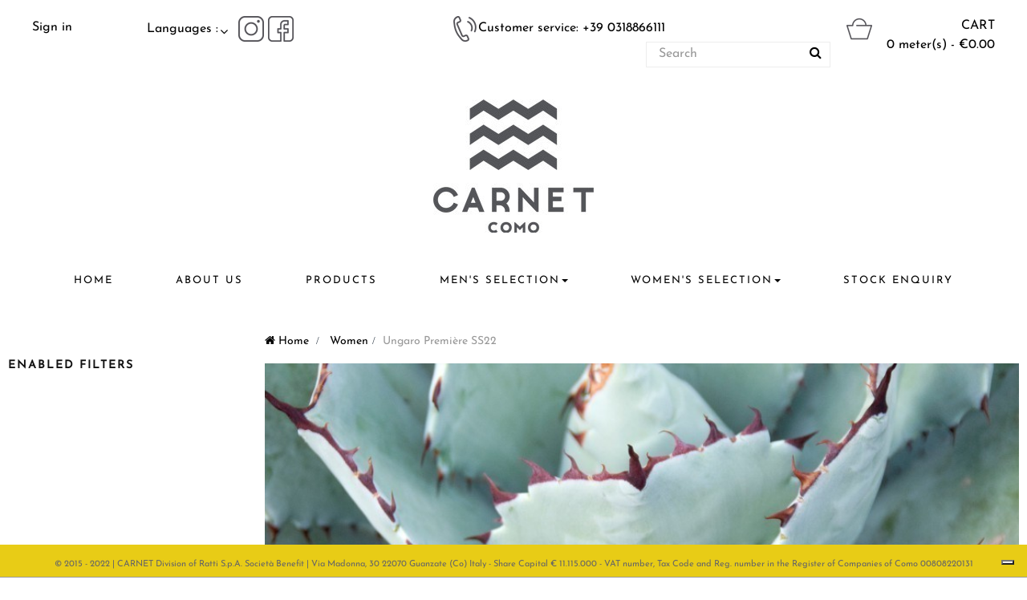

--- FILE ---
content_type: text/html; charset=utf-8
request_url: https://www.carnet.it/en/137-ungaro-premiere-ss22
body_size: 15521
content:
<!DOCTYPE HTML> <!--[if lt IE 7]><html class="no-js lt-ie9 lt-ie8 lt-ie7" lang="en-us"><![endif]--> <!--[if IE 7]><html class="no-js lt-ie9 lt-ie8 ie7" lang="en-us"><![endif]--> <!--[if IE 8]><html class="no-js lt-ie9 ie8" lang="en-us"><![endif]--> <!--[if gt IE 8]><html class="no-js ie9" lang="en-us"><![endif]--> <!--[if gt IE 9]><style>#relatedproducts_block_right img{width:82px; height:82px;}</style><![endif]--><html lang="en-us" class="default" ><head><meta charset="utf-8" /><title>Flowers and geometric patterns for Ungaro&#039;s summer 2022 - Carnet</title>  <script>(function(h,o,t,j,a,r){
			h.hj=h.hj||function(){(h.hj.q=h.hj.q||[]).push(arguments)};
			h._hjSettings={hjid:2860581,hjsv:6};
			a=o.getElementsByTagName('head')[0];
			r=o.createElement('script');r.async=1;
			r.src=t+h._hjSettings.hjid+j+h._hjSettings.hjsv;
			a.appendChild(r);
		})(window,document,'https://static.hotjar.com/c/hotjar-','.js?sv=');</script>  <script>!function(f,b,e,v,n,t,s)
		{if(f.fbq)return;n=f.fbq=function(){n.callMethod?
		n.callMethod.apply(n,arguments):n.queue.push(arguments)};
		if(!f._fbq)f._fbq=n;n.push=n;n.loaded=!0;n.version='2.0';
		n.queue=[];t=b.createElement(e);t.async=!0;
		t.src=v;s=b.getElementsByTagName(e)[0];
		s.parentNode.insertBefore(t,s)}(window, document,'script',
		'https://connect.facebook.net/en_US/fbevents.js');
		fbq('init', '970650020300562');
		fbq('track', 'PageView');</script> <noscript><img height="1" width="1" style="display:none" src="https://www.facebook.com/tr?id=970650020300562&ev=PageView&noscript=1" /></noscript><meta name="description" content="Giant flowers and tropical motifs decorate silks pieces; Geometric patterns shine in bright colours and delicate cottons are the main character of Ungaro Spring / Summer 2022 collection" /><meta name="keywords" content="Fabrics,made in Italy,Ungaro,flowers,floral prints,tropical motifs,geometric pattern,colors,evening dress,silk,cotton,party,cocktail dress,spring summer,fashion,trends,womenswear" /><meta name="robots" content="index,follow" /><meta name="viewport" content="width=device-width, minimum-scale=0.25, maximum-scale=1.6, initial-scale=1.0" /><meta name="apple-mobile-web-app-capable" content="yes" /><link rel="icon" type="image/vnd.microsoft.icon" href="/img/favicon.ico?1751896371" /><link rel="shortcut icon" type="image/x-icon" href="/img/favicon.ico?1751896371" /><link rel="stylesheet" href="https://www.carnet.it/themes/leo_fashion_store/cache/v_268_6fa1d78cac3aca4d43857fa571689ade_all.css" type="text/css" media="all" /> <script type="text/javascript">var ASPath = '/modules/pm_advancedsearch4/';
var ASSearchUrl = 'https://www.carnet.it/en/module/pm_advancedsearch4/advancedsearch4';
var CUSTOMIZE_TEXTFIELD = 1;
var FancyboxI18nClose = 'Close';
var FancyboxI18nNext = 'Next';
var FancyboxI18nPrev = 'Previous';
var added_to_wishlist = 'Added to your wishlist.';
var ajax_allowed = true;
var ajaxsearch = true;
var as4_orderBySalesAsc = 'Sales: Lower first';
var as4_orderBySalesDesc = 'Sales: Highest first';
var baseDir = 'https://www.carnet.it/';
var baseUri = 'https://www.carnet.it/';
var blocksearch_type = 'top';
var contentOnly = false;
var customizationIdMessage = 'Customization #';
var delete_txt = 'Delete';
var displayList = false;
var freeProductTranslation = 'Free!';
var freeShippingTranslation = 'Free shipping!';
var generated_date = 1768283553;
var hasDeliveryAddress = false;
var id_lang = 2;
var img_dir = 'https://www.carnet.it/themes/leo_fashion_store/img/';
var instantsearch = false;
var isGuest = 0;
var isLogged = 0;
var isMobile = false;
var loggin_required = 'You must be logged in to manage your wishlist.';
var mywishlist_url = 'https://www.carnet.it/en/module/blockwishlist/mywishlist';
var page_name = 'category';
var priceDisplayMethod = 0;
var priceDisplayPrecision = 2;
var quickView = false;
var removingLinkText = 'remove this product from my cart';
var roundMode = 2;
var search_url = 'https://www.carnet.it/en/ricerca';
var static_token = '72cf3c9ffd989578f374e1f1d11435b5';
var token = '6f7538e5317684e584c9206cca3e9b81';
var usingSecureMode = true;
var wishlistProductsIds = false;</script> <script type="text/javascript" src="https://www.carnet.it/themes/leo_fashion_store/cache/v_229_8e4d31cea68a58d3ed0debf23cd40800.js"></script> <link rel="stylesheet" type="text/css" href="https://www.carnet.it/themes/leo_fashion_store/css/responsive.css"/><link rel="stylesheet" type="text/css" href="https://www.carnet.it/themes/leo_fashion_store/css/font-awesome.min.css"/> <script type="text/javascript">(window.gaDevIds=window.gaDevIds||[]).push('d6YPbH');
				(function(i,s,o,g,r,a,m){i['GoogleAnalyticsObject']=r;i[r]=i[r]||function(){
				(i[r].q=i[r].q||[]).push(arguments)},i[r].l=1*new Date();a=s.createElement(o),
				m=s.getElementsByTagName(o)[0];a.async=1;a.src=g;m.parentNode.insertBefore(a,m)
				})(window,document,'script','//www.google-analytics.com/analytics.js','ga');
				ga('create', 'UA-62123638-2', 'auto');
				ga('require', 'ec');</script><link rel="alternate" hreflang="it-it" href="https://www.carnet.it/it/137-ungaro-premiere-pe22" /><link rel="alternate" hreflang="en-us" href="https://www.carnet.it/en/137-ungaro-premiere-ss22" /><link rel="canonical" href="https://www.carnet.it/en/137-ungaro-premiere-ss22"><link rel="alternate" href="https://www.carnet.it/it/137-ungaro-premiere-pe22" hreflang="it-it"><link rel="alternate" href="https://www.carnet.it/it/137-ungaro-premiere-pe22" hreflang="x-default"><link rel="alternate" href="https://www.carnet.it/en/137-ungaro-premiere-ss22" hreflang="en-us"> <script type="text/javascript">var _iub = _iub || [];
_iub.csConfiguration = {"askConsentAtCookiePolicyUpdate":true,"countryDetection":true,"enableLgpd":true,"enableUspr":true,"floatingPreferencesButtonDisplay":"bottom-right","lgpdAppliesGlobally":false,"perPurposeConsent":true,"preferenceCookie":{"expireAfter":180},"siteId":2022087,"whitelabel":false,"cookiePolicyId":27176379,"lang":"en", "banner":{ "acceptButtonDisplay":true,"closeButtonRejects":true,"customizeButtonDisplay":true,"explicitWithdrawal":true,"listPurposes":true,"position":"float-bottom-center","rejectButtonDisplay":true,"showPurposesToggles":true,"content":'<div id="iubenda-cs-title">Notice</div><div id="iubenda-cs-paragraph">This site uses cookies to improve the quality of our services and the experience offered to users. By continuing to use our site you accept the use of cookies as specified in the <a href="404-it.html" class="iubenda-cs-cookie-policy-lnk">cookie policy</a>.</div>' }};</script> <script type="text/javascript" src="//cdn.iubenda.com/cs/gpp/stub.js"></script> <script type="text/javascript" src="//cdn.iubenda.com/cs/iubenda_cs.js" charset="UTF-8" async></script> <script type='text/javascript'>var iCallback = function(){};

				if('callback' in _iub.csConfiguration) {
					if('onConsentGiven' in _iub.csConfiguration.callback) iCallback = _iub.csConfiguration.callback.onConsentGiven;

					_iub.csConfiguration.callback.onConsentGiven = function() {
						iCallback();

						jQuery('noscript._no_script_iub').each(function (a, b) { var el = jQuery(b); el.after(el.html()); });
					};
				};</script> <script data-keepinline>var tagManagerId = 'GTM-P5XS7J8';
        var optimizeId = '';
        var gtmTrackingFeatures = {"gua":{"trackingId":"UA-62123638-2","cookieDomain":"auto","sendLimit":25,"siteSpeedSampleRate":1,"anonymizeIp":1,"userIdFeature":1,"linkAttribution":1,"remarketingFeature":0,"merchantPrefix":"","merchantSuffix":"","merchantVariant":"","businessDataFeature":0,"businessDataPrefix":"","businessDataVariant":"","crossDomainList":"","allowLinker":true,"clientId":0,"dimensions":{"ecommProdId":1,"ecommPageType":2,"ecommTotalValue":3,"ecommCategory":4,"dynxItemId":5,"dynxItemId2":6,"dynxPageType":7,"dynxTotalValue":8}},"googleAds":{"trackingId":0,"conversionLabel":""},"bing":{"trackingId":""},"facebook":{"trackingId":"970650020300562","catalogPrefix":"","catalogSuffix":"","catalogVariant":""},"twitter":{"trackingId":""},"criteo":{"trackingId":""},"goals":{"signUp":0,"socialAction":0,"wishList":0,"coupon":0},"common":{"eventValues":{"signUpGoal":0,"socialAction":0,"wishList":0,"coupon":0},"cartAjax":1,"userId":null,"currencyCode":"EUR","langCode":"en","countryCode":"IT","maxLapse":10,"signUpTypes":["new customer","guest customer"],"isNewSignUp":false,"isGuest":0,"hashedEmail":"","idShop":1,"token":"57f605827116db0465c62cdc36e7e67b"}};
        var checkDoNotTrack = 1;
        var disableInternalTracking = 0;
        var dataLayer = window.dataLayer || [];
        var dimensions = new Object();
        var initDataLayer = new Object();
        var gaCreate = new Object();
        var doNotTrack = (
            window.doNotTrack == "1" ||
            navigator.doNotTrack == "yes" ||
            navigator.doNotTrack == "1" ||
            navigator.msDoNotTrack == "1"
        );

        if (typeof gtmTrackingFeatures === 'object' && !disableInternalTracking) {
            if (gtmTrackingFeatures.gua.trackingId) {
                initDataLayer.gua = {
                    'trackingId': gtmTrackingFeatures.gua.trackingId,
                    'cookieDomain': gtmTrackingFeatures.gua.cookieDomain,
                    'allowLinker':  gtmTrackingFeatures.gua.allowLinker,
                    'siteSpeedSampleRate': gtmTrackingFeatures.gua.siteSpeedSampleRate,
                    'anonymizeIp': gtmTrackingFeatures.gua.anonymizeIp,
                    'linkAttribution': gtmTrackingFeatures.gua.linkAttribution,
                };

                if (gtmTrackingFeatures.gua.remarketingFeature) {
                    // assign index dimensions
                    dimensions.ecommProdId = gtmTrackingFeatures.gua.dimensions.ecommProdId;
                    dimensions.ecommPageType = gtmTrackingFeatures.gua.dimensions.ecommPageType;
                    dimensions.ecommTotalValue = gtmTrackingFeatures.gua.dimensions.ecommTotalValue;
                    dimensions.ecommCategory = gtmTrackingFeatures.gua.dimensions.ecommCategory;
                }

                if (gtmTrackingFeatures.gua.businessDataFeature) {
                    // assign index dimensions
                    dimensions.dynxItemId = gtmTrackingFeatures.gua.dimensions.dynxItemId;
                    dimensions.dynxItemId2 = gtmTrackingFeatures.gua.dimensions.dynxItemId2;
                    dimensions.dynxPageType = gtmTrackingFeatures.gua.dimensions.dynxPageType;
                    dimensions.dynxTotalValue = gtmTrackingFeatures.gua.dimensions.dynxTotalValue;
                }

                // assign index dimensions to data layer
                initDataLayer.gua.dimensions = dimensions;

                if (gtmTrackingFeatures.gua.userIdFeature) {
                    initDataLayer.gua.userId = gtmTrackingFeatures.common.userId;
                }

                if (gtmTrackingFeatures.gua.crossDomainList) {
                    initDataLayer.gua.crossDomainList = gtmTrackingFeatures.gua.crossDomainList;
                }

                // prepare gaCreate with same configuration than GTM
                gaCreate = {
                    'trackingId': gtmTrackingFeatures.gua.trackingId,
                    'allowLinker': true,
                    'cookieDomain': gtmTrackingFeatures.gua.cookieDomain
                };
            }

            if (gtmTrackingFeatures.googleAds.trackingId) {
                initDataLayer.googleAds = {
                    'conversionId' : gtmTrackingFeatures.googleAds.trackingId,
                    'conversionLabel' : gtmTrackingFeatures.googleAds.conversionLabel
                };
            }

            if (gtmTrackingFeatures.bing.trackingId) {
                initDataLayer.bing = {
                    'trackingId': gtmTrackingFeatures.bing.trackingId
                };
            }

            if (gtmTrackingFeatures.facebook.trackingId) {
                initDataLayer.facebook = {
                    'trackingId': gtmTrackingFeatures.facebook.trackingId
                };
            }

            if (gtmTrackingFeatures.twitter.trackingId) {
                initDataLayer.twitter = {
                    'trackingId': gtmTrackingFeatures.twitter.trackingId
                };
            }

            if (gtmTrackingFeatures.criteo.trackingId) {
                initDataLayer.criteo = {
                    'trackingId': gtmTrackingFeatures.criteo.trackingId
                };
            }

            // init common values
            initDataLayer.common = {
                'hashedEmail': gtmTrackingFeatures.common.hashedEmail,
                'currency' : gtmTrackingFeatures.common.currencyCode,
                'langCode' : gtmTrackingFeatures.common.langCode,
                'countryCode' : gtmTrackingFeatures.common.countryCode,
                'referrer' : document.referrer,
                'siteType' : /iPad/.test(navigator.userAgent)?'t':/Mobile|iP(hone|od)|Android|BlackBerry|IEMobile|Silk/.test(navigator.userAgent)?'m':'d',
                'userAgent' : navigator.userAgent,
                'navigatorLang' : navigator.language,
                'doNotTrack' : (checkDoNotTrack && doNotTrack)
            };

            dataLayer.push(initDataLayer);
        }</script> <script data-keepinline>if (!disableInternalTracking) {
            
            (function (w, d, s, l, i) {
                w[l] = w[l] || [];
                w[l].push({'gtm.start': new Date().getTime(), event: 'gtm.js'});
                var f = d.getElementsByTagName(s)[0];
                var j = d.createElement(s), dl = l !== 'dataLayer' ? '&l=' + l : '';
                j.async = true;
                j.src = 'https://www.googletagmanager.com/gtm.js?id=' + i + dl;
                f.parentNode.insertBefore(j, f);
            })(window, document, 'script', 'dataLayer', tagManagerId);
            
        }</script> <link rel="stylesheet" href="/themes/leo_fashion_store/css/customize/test33.css" type="text/css" media="all" /><link href='https://fonts.googleapis.com/css?family=Noticia+Text&display=swap' rel='stylesheet' type='text/css'> <!--[if IE 8]> <script src="https://oss.maxcdn.com/libs/html5shiv/3.7.0/html5shiv.js"></script> <script src="https://oss.maxcdn.com/libs/respond.js/1.3.0/respond.min.js"></script> <![endif]--><link rel="stylesheet" type="text/css" href="https://www.carnet.it/themes/leo_fashion_store/css/font-awesome.min.css"/><link rel="stylesheet" type="text/css" href="https://www.carnet.it/themes/leo_fashion_store/css/override.css"/> <script type="text/javascript" src="https://www.carnet.it/themes/leo_fashion_store/js/override.js"></script> </head><body id="category" class="category category-137 category-ungaro-premiere-ss22 hide-right-column lang_en fullwidth keep-header header-fullslide double-menu"> <section id="page" data-column="col-xs-6 col-sm-6 col-md-4" data-type="grid"> <header id="header"><div class="container"> <section class="header-container"><div id="topbar"><div class="nav"> <nav><script type="text/javascript">/* Blockusreinfo */

$(document).ready( function(){
	if( $(window).width() < 991 ){
			 $(".header_user_info").addClass('btn-group');
			 $(".header_user_info .links").addClass('quick-setting dropdown-menu');
		}
		else{
			$(".header_user_info").removeClass('btn-group');
			 $(".header_user_info .links").removeClass('quick-setting dropdown-menu');
		}
	$(window).resize(function() {
		if( $(window).width() < 991 ){
			 $(".header_user_info").addClass('btn-group');
			 $(".header_user_info .links").addClass('quick-setting dropdown-menu');
		}
		else{
			$(".header_user_info").removeClass('btn-group');
			 $(".header_user_info .links").removeClass('quick-setting dropdown-menu');
		}
	});
});</script> <div class="header_user_info pull-left"><div data-toggle="dropdown" class="dropdown-toggle"><span><a href="#">Top links</a></span></div><ul class="links"><li><a class="login" href="https://www.carnet.it/en/il-mio-account" rel="nofollow" title="Login to your customer account"> Sign in </a></li></ul></div><div class="topbar-box"><div data-toggle="dropdown" class="dropdown-toggle btn-group"><a href="#" >Languages : </a></div><div class="quick-setting dropdown-menu"><div id="languages-block-top" class="languages-block"><ul id="first-languages" class="languages-block_ul"><li > <a href="https://www.carnet.it/it/137-ungaro-premiere-pe22" title="Italiano (Italian)"> <span>&nbsp;Italiano</span> </a></li><li class="selected"> <span>&nbsp;English</span></li></ul></div></div></div><div class="no-row" ><div class="widget col-lg-3 col-md-12 col-sm-2 col-xs-2 col-sp-12 hidden-sp hidden-sm hidden-xs" ><div class="widget-html block"><div class="block_content"><div><a title="Carnet Instagram!" href="https://www.instagram.com/carnetfabrics/"> <img src="/themes/leo_fashion_store/img/icon_instagram.png" alt="" /> </a> <a title="Carnet Facebook!" href="https://www.facebook.com/Carnet-1907217712924173"> <img src="/themes/leo_fashion_store/img/icon_facebook.png" alt="" /> </a></div></div></div></div><div class="widget col-lg-4 col-md-12 col-sm-6 col-xs-6 col-sp-12" ><div class="widget-html block"><div class="block_content"><div class="customer-num" style="text-align: center;"><img src="/themes/leo_fashion_store/img/icon_customerservice.png" alt="" />Customer service: +39 0318866111</div></div></div></div></div></nav><div id="header-main" class="header-main-mobile"><div class="row"><div id="header_logo"> <a href="https://www.carnet.it/" title="Carnet"> <img class="logo img-responsive" src="https://www.carnet.it/img/carnet-logo-1751459339.jpg" alt="Carnet" width="200" height="166"/> </a></div></div></div><div id="header_right"><div class="blockcart_top clearfix pull-right"><div id="cart" class="shopping_cart pull-right"><div class="media heading"><div class="cart-inner media-body"> <a href="https://www.carnet.it/en/ordine" title="View my shopping cart" rel="nofollow"> <span class="title-cart">Cart</span> <span class="ajax_cart_product_empty ajax_cart_no_product"> 0 meter(s) - €0.00 </span> <span class="ajax_cart_quantity unvisible">0</span> <span class="ajax_cart_product_txt unvisible"> - meter</span> <span class="ajax_cart_product_txt_s unvisible"> - meter(s)</span> <span class="ajax_cart_total unvisible"> </span> </a></div></div><div class="cart_block block exclusive"><div class="block_content"><div class="cart_block_list"><p class="cart_block_no_products"> No products</p><table class="vouchers" style="display:none;"><tbody></tbody></table><div class="cart-prices"><div class="cart-prices-line first-line"></div><div class="cart-prices-line last-line"> <span class="price cart_block_total ajax_block_cart_total">0,00 €</span> <span class="total-txt">Total</span></div></div><p class="cart-buttons clearfix"> <a id="button_order_cart" class="btn btn-outline btn-sm button-medium button button-small pull-right" href="https://www.carnet.it/en/ordine" title="Check out" rel="nofollow"> <span> Check out </span> </a></p></div></div></div></div></div><div id="layer_cart"><div class="clearfix"><div class="layer_cart_product col-xs-12 col-md-6"> <span class="cross" title="Close window"></span><p class="h2"> <i class="fa fa-ok"></i>Product successfully added to your shopping cart</p><div class="product-image-container layer_cart_img"></div><div class="layer_cart_product_info"> <span id="layer_cart_product_title" class="product-name"></span> <span id="layer_cart_product_attributes"></span><div> <strong class="dark">Quantity</strong> <span id="layer_cart_product_quantity"></span></div><div> <strong class="dark">Total</strong> <span id="layer_cart_product_price"></span></div></div></div><div class="layer_cart_cart col-xs-12 col-md-6"><p class="h2"> <span class="ajax_cart_product_txt_s unvisible"> There are <span class="ajax_cart_quantity">0</span> meters in your cart. </span> <span class="ajax_cart_product_txt "> There is 1 item in your cart. </span></p><div class="layer_cart_row"> <strong class="dark"> Total products (tax incl.) </strong> <span class="ajax_block_products_total"> </span></div><div class="button-container"> <span class="continue btn btn-outline btn-sm button exclusive-medium" title="Continue shopping"> <span> Continue shopping </span> </span> <a class="btn btn-outline btn-sm button pull-right" href="https://www.carnet.it/en/ordine" title="Proceed to checkout" rel="nofollow"> <span> Proceed to checkout </span> </a></div></div></div><div class="crossseling"></div></div><div class="layer_cart_overlay"></div><script type="text/javascript">$(document).ready( function(){
//search 
		$("#search_block_top").each( function(){
		var content = $(".groupe");
		$(".groupe-btn", this ).click( function(){
				content.toggleClass("show");
			}) ;
		} );
	 
});</script> <div id="search_block_top" class="pull-right"> <a class="groupe-btn dropdown hidden-md hidden-lg" title="Search" href="#"><i class="fa fa-search nomob"></i></a><form id="searchbox" method="get" action="//www.carnet.it/en/ricerca" class="groupe" ><div class="input-group"> <input type="hidden" name="controller" value="search" /> <input type="hidden" name="orderby" value="position" /> <input type="hidden" name="orderway" value="desc" /> <input class="search_query form-control" type="text" id="search_query_top" name="search_query" placeholder="Search" value="" /> <span class="input-group-btn"> <button type="submit" name="submit_search" class="btn btn-outline-inverse"> <span class="button-search fa fa-search"><span class="unvisible">Search</span></span> </button></span></div></form></div><div class="search-line"></div></div></div></div><div id="header-main" class="header-main-default"><div class="row"><div id="header_logo"> <a href="https://www.carnet.it/" title="Carnet"> <img class="logo img-responsive" src="https://www.carnet.it/img/carnet-logo-1751459339.jpg" alt="Carnet" width="200" height="166"/> </a></div></div></div> </section><div id="leo-mainnav"> <nav id="cavas_menu" class="sf-contener leo-megamenu" itemscope="" itemtype="http://schema.org/SiteNavigationElement"><div role="navigation"><div class="navbar-header"> <button type="button" class="navbar-toggle btn-outline-inverse" data-toggle="collapse" data-target=".navbar-ex1-collapse"> <span class="sr-only">Toggle navigation</span> <span class="fa fa-bars"></span> </button></div><div id="leo-top-menu" class="collapse navbar-collapse navbar-ex1-collapse"><ul class="nav navbar-nav megamenu"><li class="" > <a href="http://www.carnet.it/en/" target="_self" alt="Home" title="Home" class="has-category"><span class="menu-title">Home</span></a></li><li class="" > <a href="https://www.carnet.it/en/content/6-our-world" target="_self" alt="About Us" title="About Us" class="has-category"><span class="menu-title">About Us</span></a></li><li class="" > <a href="https://www.carnet.it/en/content/7-products" target="_self" alt="Products" title="Products" class="has-category"><span class="menu-title">Products</span></a></li><li class="parent dropdown " ><a class="dropdown-toggle has-category" data-toggle="dropdown" href="#" target="_self" alt="Men's Selection" title="Men's Selection"><span class="menu-title">Men's Selection</span><b class="caret"></b></a><div class="dropdown-menu dropdown-sub mega-cols cols3" ><div class="dropdown-menu-inner"><div class="row"><div class="mega-col col-sm-4 col-1" data-type="menu" data-colwidth="4"><div class="inner"><ul><li class="parent dropdown-submenu mega-group" ><a class="dropdown-toggle" data-toggle="dropdown" alt="Suit" title="Suit" href="#"><span class="menu-title">Suit</span><b class="caret"></b></a><div class="dropdown-mega level2" ><div class="dropdown-menu-inner"><div class="row"><div class="col-sm-12 mega-col" data-colwidth="12" data-type="menu" ><div class="inner"><ul><li class=" " ></li><li class=" " ></li><li class=" " ></li><li class=" " ><a href="https://www.carnet.it/en/182-cool-bamboo" alt="Cool Bamboo" title="Cool Bamboo" ><span class="menu-title">Cool Bamboo</span></a></li><li class=" " ><a href="https://www.carnet.it/en/161-comfort-cashmere" alt="Comfort Cashmere" title="Comfort Cashmere" ><span class="menu-title">Comfort Cashmere</span></a></li><li class=" " ><a href="https://www.carnet.it/en/175-cotton-collection" alt="Cotton Collection" title="Cotton Collection" ><span class="menu-title">Cotton Collection</span></a></li><li class=" " ></li><li class=" " ><a href="https://www.carnet.it/en/164-essential-classics" alt="Essential Classics" title="Essential Classics" ><span class="menu-title">Essential Classics</span></a></li><li class=" " ></li><li class=" " ><a href="https://www.carnet.it/en/190-explorer" alt="Explorer" title="Explorer" ><span class="menu-title">Explorer</span></a></li><li class=" " ></li><li class=" " ></li><li class=" " ></li><li class=" " ></li><li class=" " ><a href="https://www.carnet.it/en/165-premium-classics" alt="Premium Classics" title="Premium Classics" ><span class="menu-title">Premium Classics</span></a></li><li class=" " ><a href="https://www.carnet.it/en/188-sapeurs-20" alt="Sapeurs 2.0" title="Sapeurs 2.0" ><span class="menu-title">Sapeurs 2.0</span></a></li><li class=" " ></li><li class=" " ><a href="https://www.carnet.it/en/157-seersucker-linen" alt="Seersucker & Linen" title="Seersucker & Linen" ><span class="menu-title">Seersucker & Linen</span></a></li><li class=" " ><a href="https://www.carnet.it/en/171-sunlit-wools" alt="Sunlit Wools" title="Sunlit Wools" ><span class="menu-title">Sunlit Wools</span></a></li><li class=" " ><a href="https://www.carnet.it/en/166-superior-classics" alt="Superior Classics" title="Superior Classics" ><span class="menu-title">Superior Classics</span></a></li></ul></div></div></div></div></div></li><li class=" " ></li><li class="parent dropdown-submenu mega-group" ><div class="dropdown-mega level2" ><div class="dropdown-menu-inner"><div class="row"><div class="col-sm-12 mega-col" data-colwidth="12" data-type="menu" ><div class="inner"><ul><li class=" " ></li><li class=" " ></li><li class=" " ><a href="https://www.carnet.it/en/144-vanitas" alt="Vanitas" title="Vanitas" ><span class="menu-title">Vanitas</span></a></li><li class=" " ><a href="https://www.carnet.it/en/133-velvis-500-f" alt="Velvis 500 F" title="Velvis 500 F" ><span class="menu-title">Velvis 500 F</span></a></li><li class=" " ><a href="https://www.carnet.it/en/134-velvis-1000-s" alt="Velvis 1000 S" title="Velvis 1000 S" ><span class="menu-title">Velvis 1000 S</span></a></li><li class=" " ></li></ul></div></div></div></div></div></li></ul></div></div><div class="mega-col col-sm-4 col-2" data-type="menu" data-colwidth="4"><div class="inner"><ul><li class="parent dropdown-submenu mega-group" ><a class="dropdown-toggle" data-toggle="dropdown" alt="Shirts/Linings" title="Shirts/Linings" href="#"><span class="menu-title">Shirts/Linings</span><b class="caret"></b></a><div class="dropdown-mega level2" ><div class="dropdown-menu-inner"><div class="row"><div class="col-sm-12 mega-col" data-colwidth="12" data-type="menu" ><div class="inner"><ul><li class=" " ><a href="https://www.carnet.it/en/181-bemberg-by-asahi-kasei" alt="Bemberg by Asahi Kasei" title="Bemberg by Asahi Kasei" ><span class="menu-title">Bemberg by Asahi Kasei</span></a></li><li class=" " ><a href="https://www.carnet.it/en/151-brunello-linings" alt="Brunello Linings" title="Brunello Linings" ><span class="menu-title">Brunello Linings</span></a></li><li class=" " ><a href="https://www.carnet.it/en/173-luxurious-knits" alt="Luxurious Knits" title="Luxurious Knits" ><span class="menu-title">Luxurious Knits</span></a></li><li class=" " ></li><li class=" " ><a href="https://www.carnet.it/en/172-narciso-cotton-new" alt="Narciso Cotton New" title="Narciso Cotton New" ><span class="menu-title">Narciso Cotton New</span></a></li><li class=" " ><a href="https://www.carnet.it/en/187-narciso-silk-new" alt="Narciso Silk New" title="Narciso Silk New" ><span class="menu-title">Narciso Silk New</span></a></li><li class=" " ><a href="https://www.carnet.it/en/179-narciso-viscose" alt="Narciso Viscose" title="Narciso Viscose" ><span class="menu-title">Narciso Viscose</span></a></li></ul></div></div></div></div></div></li><li class="parent dropdown-submenu mega-group" ><a class="dropdown-toggle" data-toggle="dropdown" alt="Jacket" title="Jacket" href="#"><span class="menu-title">Jacket</span><b class="caret"></b></a><div class="dropdown-mega level2" ><div class="dropdown-menu-inner"><div class="row"><div class="col-sm-12 mega-col" data-colwidth="12" data-type="menu" ><div class="inner"><ul><li class=" " ></li><li class=" " ></li><li class=" " ></li><li class=" " ></li><li class=" " ><a href="https://www.carnet.it/en/167-ferla-summer" alt="Ferla summer" title="Ferla summer" ><span class="menu-title">Ferla summer</span></a></li><li class=" " ><a href="https://www.carnet.it/en/189-ferla-winter-20" alt="Ferla Winter 2.0" title="Ferla Winter 2.0" ><span class="menu-title">Ferla Winter 2.0</span></a></li><li class=" " ></li><li class=" " ><a href="https://www.carnet.it/en/177-harris-tweed" alt="Harris Tweed" title="Harris Tweed" ><span class="menu-title">Harris Tweed</span></a></li><li class=" " ><a href="https://www.carnet.it/en/170-jersey" alt="Jersey" title="Jersey" ><span class="menu-title">Jersey</span></a></li><li class=" " ></li><li class=" " ></li></ul></div></div></div></div></div></li><li class="parent dropdown-submenu mega-group" ><a class="dropdown-toggle" data-toggle="dropdown" alt="Overcoat" title="Overcoat" href="#"><span class="menu-title">Overcoat</span><b class="caret"></b></a><div class="dropdown-mega level2" ><div class="dropdown-menu-inner"><div class="row"><div class="col-sm-12 mega-col" data-colwidth="12" data-type="menu" ><div class="inner"><ul><li class=" " ><a href="https://www.carnet.it/en/192-coats" alt="Coats+" title="Coats+" ><span class="menu-title">Coats+</span></a></li></ul></div></div></div></div></div></li></ul></div></div><div class="mega-col col-sm-4 col-3" data-type="menu" data-colwidth="4"><div class="inner"><ul><li class="parent dropdown-submenu mega-group" ><a class="dropdown-toggle" data-toggle="dropdown" alt="Cerimonial" title="Cerimonial" href="#"><span class="menu-title">Cerimonial</span><b class="caret"></b></a><div class="dropdown-mega level2" ><div class="dropdown-menu-inner"><div class="row"><div class="col-sm-12 mega-col" data-colwidth="12" data-type="menu" ><div class="inner"><ul><li class=" " ><a href="https://www.carnet.it/en/184-dinner-jackets" alt="Dinner Jackets" title="Dinner Jackets" ><span class="menu-title">Dinner Jackets</span></a></li><li class=" " ><a href="https://www.carnet.it/en/153-smooth-velvet" alt="Smooth Velvet" title="Smooth Velvet" ><span class="menu-title">Smooth Velvet</span></a></li></ul></div></div></div></div></div></li><li class="parent dropdown-submenu mega-group" ><a class="dropdown-toggle" data-toggle="dropdown" alt="Last season" title="Last season" href="#"><span class="menu-title">Last season</span><b class="caret"></b></a><div class="dropdown-mega level2" ><div class="dropdown-menu-inner"><div class="row"><div class="col-sm-12 mega-col" data-colwidth="12" data-type="menu" ><div class="inner"><ul><li class=" " ><a href="https://www.carnet.it/en/159-comfort-checks" alt="Comfort Checks Last Season" title="Comfort Checks Last Season" ><span class="menu-title">Comfort Checks Last Season</span></a></li><li class=" " ><a href="https://www.carnet.it/en/150-comfort-flannel" alt="Comfort Flannel Last Season" title="Comfort Flannel Last Season" ><span class="menu-title">Comfort Flannel Last Season</span></a></li><li class=" " ><a href="https://www.carnet.it/en/138-dandy-coat" alt="Dandy Coat Last Season" title="Dandy Coat Last Season" ><span class="menu-title">Dandy Coat Last Season</span></a></li><li class=" " ><a href="https://www.carnet.it/en/160-ferla-winter" alt="Ferla Winter I Last Season" title="Ferla Winter I Last Season" ><span class="menu-title">Ferla Winter I Last Season</span></a></li><li class=" " ><a href="https://www.carnet.it/en/152-gabardine-wool" alt="Gabardine Wool Last Season" title="Gabardine Wool Last Season" ><span class="menu-title">Gabardine Wool Last Season</span></a></li><li class=" " ></li><li class=" " ><a href="https://www.carnet.it/en/127-il-milione" alt="Il Milione Last Season" title="Il Milione Last Season" ><span class="menu-title">Il Milione Last Season</span></a></li><li class=" " ><a href="https://www.carnet.it/en/104-lux-overcoat" alt="Lux Overcoat Last Season" title="Lux Overcoat Last Season" ><span class="menu-title">Lux Overcoat Last Season</span></a></li><li class=" " ><a href="https://www.carnet.it/en/131-narciso-silk" alt="Narciso Silk I Last Season" title="Narciso Silk I Last Season" ><span class="menu-title">Narciso Silk I Last Season</span></a></li><li class=" " ><a href="https://www.carnet.it/en/117-narciso-ii" alt="Narciso II Last Season" title="Narciso II Last Season" ><span class="menu-title">Narciso II Last Season</span></a></li><li class=" " ><a href="https://www.carnet.it/en/149-narciso-silk-ii" alt="Narciso Silk II Last Season" title="Narciso Silk II Last Season" ><span class="menu-title">Narciso Silk II Last Season</span></a></li><li class=" " ><a href="https://www.carnet.it/en/124-sapeurs" alt="Sapeurs I Last Season" title="Sapeurs I Last Season" ><span class="menu-title">Sapeurs I Last Season</span></a></li><li class=" " ><a href="https://www.carnet.it/en/158-sapeurs-chambray" alt="Sapeurs Chambray Last Season" title="Sapeurs Chambray Last Season" ><span class="menu-title">Sapeurs Chambray Last Season</span></a></li></ul></div></div></div></div></div></li></ul></div></div></div></div></div></li><li class="parent dropdown " ><a class="dropdown-toggle has-category" data-toggle="dropdown" href="#" target="_self" alt="Women's Selection" title="Women's Selection"><span class="menu-title">Women's Selection</span><b class="caret"></b></a><div class="dropdown-menu dropdown-sub mega-cols cols2" ><div class="dropdown-menu-inner"><div class="row"><div class="mega-col col-sm-6 col-1" data-type="menu" data-colwidth="6"><div class="inner"><ul><li class="parent dropdown-submenu mega-group" ><a class="dropdown-toggle" data-toggle="dropdown" alt="SS 26" title="SS 26" href="#"><span class="menu-title">SS 26</span><b class="caret"></b></a><div class="dropdown-mega level2" ><div class="dropdown-menu-inner"><div class="row"><div class="col-sm-12 mega-col" data-colwidth="12" data-type="menu" ><div class="inner"><ul><li class=" " ><a href="https://www.carnet.it/en/196-ungaro-premiere-ss-2026" alt="Ungaro Première SS 2026" title="Ungaro Première SS 2026" ><span class="menu-title">Ungaro Première SS 2026</span></a></li><li class=" " ><a href="https://www.carnet.it/en/197-demi-couture-ss-2026" alt="Demi Couture SS 2026" title="Demi Couture SS 2026" ><span class="menu-title">Demi Couture SS 2026</span></a></li></ul></div></div></div></div></div></li><li class="parent dropdown-submenu mega-group" ><a class="dropdown-toggle" data-toggle="dropdown" alt="FW 25" title="FW 25" href="#"><span class="menu-title">FW 25</span><b class="caret"></b></a><div class="dropdown-mega level2" ><div class="dropdown-menu-inner"><div class="row"><div class="col-sm-12 mega-col" data-colwidth="12" data-type="menu" ><div class="inner"><ul><li class=" " ><a href="https://www.carnet.it/en/185-ungaro-premiere-fw-2025-26" alt="Ungaro Première FW 2025-26" title="Ungaro Première FW 2025-26" ><span class="menu-title">Ungaro Première FW 2025-26</span></a></li><li class=" " ><a href="https://www.carnet.it/en/186-demi-couture-fw-2025-26" alt="Carnet Demi Couture FW 2025-26" title="Carnet Demi Couture FW 2025-26" ><span class="menu-title">Carnet Demi Couture FW 2025-26</span></a></li></ul></div></div></div></div></div></li><li class="parent dropdown-submenu mega-group" ><a class="dropdown-toggle" data-toggle="dropdown" alt="SS 25" title="SS 25" href="#"><span class="menu-title">SS 25</span><b class="caret"></b></a><div class="dropdown-mega level2" ><div class="dropdown-menu-inner"><div class="row"><div class="col-sm-12 mega-col" data-colwidth="12" data-type="menu" ><div class="inner"><ul><li class=" " ><a href="https://www.carnet.it/en/183-demi-couture-ss-2025" alt="Demi Couture SS 2025" title="Demi Couture SS 2025" ><span class="menu-title">Demi Couture SS 2025</span></a></li><li class=" " ><a href="https://www.carnet.it/en/180-ungaro-premiere-ss-2025" alt="Ungaro Première SS 2025" title="Ungaro Première SS 2025" ><span class="menu-title">Ungaro Première SS 2025</span></a></li></ul></div></div></div></div></div></li><li class=" " ></li><li class="parent dropdown-submenu mega-group" ><a class="dropdown-toggle" data-toggle="dropdown" alt="Permanent" title="Permanent" href="#"><span class="menu-title">Permanent</span><b class="caret"></b></a><div class="dropdown-mega level2" ><div class="dropdown-menu-inner"><div class="row"><div class="col-sm-12 mega-col" data-colwidth="12" data-type="menu" ><div class="inner"><ul><li class=" " ><a href="https://www.carnet.it/en/178-donna-collection" alt="Donna Collection" title="Donna Collection" ><span class="menu-title">Donna Collection</span></a></li><li class=" " ><a href="https://www.carnet.it/en/191-tweed-collection" alt="Tweed Collection" title="Tweed Collection" ><span class="menu-title">Tweed Collection</span></a></li></ul></div></div></div></div></div></li></ul></div></div><div class="mega-col col-sm-6 col-2" data-type="menu" data-colwidth="6"><div class="inner"><ul><li class=" " ></li><li class="parent dropdown-submenu mega-group" ><a class="dropdown-toggle" data-toggle="dropdown" alt="Color Book - Plain" title="Color Book - Plain" href="https://www.carnet.it/en/98-color-book"><span class="menu-title">Color Book - Plain</span><b class="caret"></b></a><div class="dropdown-mega level2" ><div class="dropdown-menu-inner"><div class="row"><div class="col-sm-12 mega-col" data-colwidth="12" data-type="menu" ><div class="inner"><ul><li class=" " ><a href="/en/98-color-book/s-1/fabric-acetate" alt="Acetate" title="Acetate" ><span class="menu-title">Acetate</span></a></li><li class=" " ><a href="/en/98-color-book/s-1/fabric-cashmere" alt="Cashmere" title="Cashmere" ><span class="menu-title">Cashmere</span></a></li><li class=" " ><a href="/en/98-color-book/s-1/fabric-cotton" alt="Cotton" title="Cotton" ><span class="menu-title">Cotton</span></a></li><li class=" " ><a href="/en/98-color-book/s-1/fabric-elastam" alt="Elastan" title="Elastan" ><span class="menu-title">Elastan</span></a></li><li class=" " ><a href="/en/98-color-book/s-1/fabric-wool" alt="Wool" title="Wool" ><span class="menu-title">Wool</span></a></li><li class=" " ><a href="/en/98-color-book/s-1/fabric-virgin_wool" alt="Virgin Wool" title="Virgin Wool" ><span class="menu-title">Virgin Wool</span></a></li><li class=" " ><a href="/en/98-color-book/s-1/fabric-linen" alt="Linen" title="Linen" ><span class="menu-title">Linen</span></a></li><li class=" " ><a href="/en/98-color-book/s-1/fabric-polyamide" alt="Polyamide" title="Polyamide" ><span class="menu-title">Polyamide</span></a></li><li class=" " ><a href="/en/98-color-book/s-1/fabric-silk" alt="Silk" title="Silk" ><span class="menu-title">Silk</span></a></li><li class=" " ><a href="/en/98-color-book/s-1/fabric-viscose" alt="Viscose" title="Viscose" ><span class="menu-title">Viscose</span></a></li></ul></div></div></div></div></div></li><li class=" " ></li><li class="parent dropdown-submenu mega-group" ><a class="dropdown-toggle" data-toggle="dropdown" alt="Chromatic Tales" title="Chromatic Tales" href="https://www.carnet.it/en/193-chromatic-tales"><span class="menu-title">Chromatic Tales</span><b class="caret"></b></a><div class="dropdown-mega level2" ><div class="dropdown-menu-inner"><div class="row"><div class="col-sm-12 mega-col" data-colwidth="12" data-type="menu" ><div class="inner"><ul><li class=" " ><a href="https://www.carnet.it/en/195-chromatic-tales-satin" alt="Satin" title="Satin" ><span class="menu-title">Satin</span></a></li><li class=" " ><a href="https://www.carnet.it/en/194-chromatic-tales-twill" alt="Twill" title="Twill" ><span class="menu-title">Twill</span></a></li></ul></div></div></div></div></div></li></ul></div></div></div></div></div></li><li class="" > <a href="/en/stock-enquiry" target="_self" alt="Stock Enquiry" title="Stock Enquiry" class="has-category"><span class="menu-title">Stock Enquiry</span></a></li></ul></div></div> </nav> <script type="text/javascript">// 
	var current_link = "http://www.carnet.it/en/";
	//alert(request);
    var currentURL = window.location;
    currentURL = String(currentURL);
    currentURL = currentURL.replace("https://","").replace("http://","").replace("www.","").replace( /#\w*/, "" );
    current_link = current_link.replace("https://","").replace("http://","").replace("www.","");
    isHomeMenu = 0;
    if($("body").attr("id")=="index") isHomeMenu = 1;
    $(".megamenu > li > a").each(function() {
        menuURL = $(this).attr("href").replace("https://","").replace("http://","").replace("www.","").replace( /#\w*/, "" );
		if( (currentURL == menuURL) || (currentURL.replace(current_link,"") == menuURL) || isHomeMenu){
			$(this).parent().addClass("active");
            return false;
		}
    });
//</script> <script type="text/javascript">(function($) {
        $.fn.OffCavasmenu = function(opts) {
            // default configuration
            var config = $.extend({}, {
                opt1: null,
                text_warning_select: "Please select One to remove?",
                text_confirm_remove: "Are you sure to remove footer row?",
                JSON: null
            }, opts);
            // main function
            // initialize every element
            this.each(function() {
                var $btn = $('#cavas_menu .navbar-toggle');
                var $nav = null;
                if (!$btn.length)
                    return;
                var $nav = $('<section id="off-canvas-nav" class="leo-megamenu"><nav class="offcanvas-mainnav" ><div id="off-canvas-button"><span class="off-canvas-nav"></span>Close</div></nav></sections>');
                var $menucontent = $($btn.data('target')).find('.megamenu').clone();
                $("body").append($nav);
                $("#off-canvas-nav .offcanvas-mainnav").append($menucontent);
                $("#off-canvas-nav .offcanvas-mainnav").css('min-height',$(window).height()+30+"px");
                $("html").addClass ("off-canvas");
                $("#off-canvas-button").click( function(){
                        $btn.click();	
                } );
                $btn.toggle(function() {
                    $("body").removeClass("off-canvas-inactive").addClass("off-canvas-active");
                }, function() {
                    $("body").removeClass("off-canvas-active").addClass("off-canvas-inactive");
                });
            });
            return this;
        }
    })(jQuery);
    $(document).ready(function() {
        jQuery("#cavas_menu").OffCavasmenu();
        $('#cavas_menu .navbar-toggle').click(function() {
            $('body,html').animate({
                scrollTop: 0
            }, 0);
            return false;
        });
    });
    $(document.body).on('click', '[data-toggle="dropdown"]' ,function(){
        if(!$(this).parent().hasClass('open') && this.href && this.href != '#'){
            window.location.href = this.href;
        }
    });</script> </div></div> </header> <section id="columns" class="columns-container"><div class="container"><div class="row"> <section id="left_column" class="column sidebar col-md-3"><div id="PM_ASBlockOutput_1" class="PM_ASBlockOutput PM_ASBlockOutputVertical block" data-id-search="1"><div id="PM_ASBlock_1"><p class="title_block"> <span class="PM_ASBlockTitle">Enabled Filters</span></p><div class="block_content"><a style="display: none" href="#" class="PM_ASResetSearch">Back</a><form action="https://www.carnet.it/en/module/pm_advancedsearch4/advancedsearch4" method="GET" id="PM_ASForm_1" class="PM_ASForm" id="layered_form"><div class="PM_ASCriterionsGroupList"></div> <input type="hidden" name="as4c[3][]" value="491" /> <input type="hidden" name="as4c_hidden[3][]" value="491" /> <input type="hidden" name="reset_group" value="" /> <input type="hidden" name="id_search" value="1" /> <input type="hidden" name="id_category_search" value="137" /> <input type="hidden" name="orderby" disabled="disabled" /> <input type="hidden" name="orderway" disabled="disabled" /> <input type="hidden" name="n" disabled="disabled" /> <script type="text/javascript">as4Plugin.params[1] = {
				'hookName'						: 'leftcolumn',
				'availableCriterionsGroups'		: {"6":"Subcategories","7":"Brand","8":"Season","9":"Color","10":"Theme","11":"Fabric","1":"Manufacturer","2":"Supplier","3":"Categories"},
				'selectedCriterions'			: {"3":[{"id_criterion":"491","value":"Ungaro Premi\u00e8re SS22","visible":"1"}]},
				'stepSearch'					: 0,
				'searchMethod' 					: 1,
				'keep_category_information' 	: 1,
				'search_results_selector'		: '#center_column',
				'insert_in_center_column'		: 0,
				'seo_criterion_groups'			: '',
				'as4_productFilterListData'		: '',
				'as4_productFilterListSource'	: '',
				'scrollTopActive'				: false,
				'resetURL'						: "https:\/\/www.carnet.it\/en\/137-ungaro-premiere-ss22"			};
					as4Plugin.locationName = "Ungaro Premi\u00e8re SS22";
			if(typeof(as4Plugin.locationName) != 'undefined' && as4Plugin.locationName) {
				$(document).ready(function() {
					$('#PM_ASBlock_1 .PM_ASResetSearch').html("Back to " + as4Plugin.locationName);
				});
			}
									as4Plugin.localCacheKey = "a6301c99eccf47a8cf48eceeb684d713e21c6981";
							as4Plugin.localCache = false;
				as4Plugin.blurEffect = true;
				
			as4Plugin.initSearchBlock(1,1,0);

			as4Plugin.initSearchEngine();</script> <div class="clear"></div></form></div></div></div> <script>jQuery("ul[id^='PM_ASCriterionGroupCheckbox_']").hide();
jQuery(".layered_close a").click(function(event) {
	event.preventDefault();
	datarel = jQuery(this).attr("data-rel");
	//console.log(datarel);
	var selector = '#PM_ASCriterionGroupCheckbox_'+datarel;
	var lcselector = '#lc'+datarel
	//console.log(selector);
    jQuery(selector).slideToggle('fast');
	if( jQuery(lcselector).hasClass("active") ) {
		jQuery(lcselector).removeClass("active");
	} else {
		jQuery(lcselector).addClass("active");
	}
});</script> </section><section id="center_column" class="col-md-9"><div id="breadcrumb" class="clearfix"><div class="breadcrumb clearfix"> <a class="home" href="http://www.carnet.it/" title="Return to Home"><i class="fa fa-home"></i> Home</a> <span class="navigation-pipe" >&gt;</span> <span class="navigation_page"><span itemscope itemtype="http://data-vocabulary.org/Breadcrumb"><a itemprop="url" href="https://www.carnet.it/en/4-women" title="Women" ><span itemprop="title">Women</span></a></span><span class="navigation-pipe">></span>Ungaro Premi&egrave;re SS22</span></div></div><div class="content_scene_cat"><div class="content_scene_cat_bg scene_cat"><div class="image"> <img class="img-responsive" src="https://www.carnet.it/c/137-category_default/ungaro-premiere-ss22.jpg" alt="Ungaro Premi&egrave;re SS22" title="Ungaro Premi&egrave;re SS22" id="categoryImage" /> <span class="img-cat-title">Ungaro Première SS22</span></div><h1 class="cat-name" > <a href="https://www.carnet.it/en/137-ungaro-premiere-ss22" alt="Ungaro Premi&egrave;re SS22" title="Ungaro Premi&egrave;re SS22"> Ungaro Première SS22 </a></h1><div class="cat-desc"><div class="rte"><p>Giant flowers and tropical motifs decorate silks pieces for festive poolside cocktails in fairytale gardens. Geometric patterns shine in bright colours for a picnic in a Formentera bay. Delicate floral cottons flutter like the sails of a schooner in the shifting winds of the Cyclades. Quintessentially Ungaro, this summer 2022 collection celebrates the Ungaro woman - unconventional, adventurous and sensual as ever.</p></div></div></div></div> </section></div></div> </section> <footer id="footer" class="footer-container"> <section id="leo-footer-center" class="footer-center"><div class="container"><div class="inner"><div class="row" ><div class="widget col-lg-12 col-md-12 col-sm-12 col-xs-12 col-sp-12" ><div class="widget-html block"><div class="block_content"><p style="text-align: center;">© 2015 - 2022 | CARNET Division of Ratti S.p.A.&nbsp;Società Benefit | Via Madonna, 30 22070 Guanzate (Co) Italy - Share Capital € 11.115.000 - VAT number, Tax Code and Reg. number in the Register of Companies of Como 00808220131</p></div></div></div></div><script type="text/javascript">var leoOption = {
		productNumber:0,
		productInfo:0,
		productTran:1,
		productCdown: 0,
		productColor: 0,
	}
    $(document).ready(function(){	
		var leoCustomAjax = new $.LeoCustomAjax();
        leoCustomAjax.processAjax();
    });</script> <script type="text/javascript">jQuery(document).ready(function(){
						var MBG = GoogleAnalyticEnhancedECommerce;
						MBG.setCurrency('EUR');
						ga('send', 'pageview');
					});</script>  <script type="text/javascript">// Instantiate the tracking class
    var rcTagManagerLib = new RcTagManagerLib();

    // page controller
    var controllerName = 'category';
    var compliantModuleName = '';
    var isOrder = 0;
    var isCheckout = 0;
    var isClientId = 0;
    var gtmProducts;
    var gtmOrderComplete;
    var productAttributesNode;
    var checkoutEvent;
    ////////////////////////////

    // pass tracking features
    rcTagManagerLib.trackingFeatures = gtmTrackingFeatures;

    // list names
    rcTagManagerLib.lists = {"default":"category","filter":"filtered_results","search":"search_results","productView":"product_page"};

    // Google remarketing - page type
    rcTagManagerLib.ecommPageType = 'category';

    // init checkout values
    rcTagManagerLib.shippingEventName = 'shipping method';
    rcTagManagerLib.paymentEventName = 'payment method';
    rcTagManagerLib.opcEventName = 'payment / shipping';
    rcTagManagerLib.pageStep = 1;

            // get product list to cache
        rcTagManagerLib.productsListCache = [];
    
            ///////////////////////////////////////////////

    if (!disableInternalTracking) {
        // Initialize all user events when DOM ready
        document.addEventListener('DOMContentLoaded', initGtmEvents, false);
        window.addEventListener('pageshow', fireEventsOnPageShow, false);
    }

    function initGtmEvents() {
        // Events binded on all pages
        // Events binded to document.body to avoid firefox fire events on right/central click
        document.body.addEventListener('click', rcTagManagerLib.eventRemoveFromCart, false);
        document.body.addEventListener('click', rcTagManagerLib.eventClickPromotionItem, false);

        if (rcTagManagerLib.trackingFeatures.goals.socialAction) {
            // bind event on like/follow action
            rcTagManagerLib.eventSocialFollow();
        }

        ////////////////////////

        // ALL PAGES EXCEPT CHECKOUT OR ORDER
        if (!isCheckout && !isOrder) {
            // init first scroll action for those products all ready visible on screen
            rcTagManagerLib.eventScrollList();
            // bind event to scroll
            window.addEventListener('scroll', rcTagManagerLib.eventScrollList.bind(rcTagManagerLib), false);

            // bind event for wishlist on product list and product view
            if (rcTagManagerLib.trackingFeatures.goals.wishList) {
                document.body.addEventListener('click', rcTagManagerLib.eventWishListProductView, false);
            }

            // init Event Listeners
            // Events binded to document.body to avoid firefox fire events on right/central click
            document.body.addEventListener('click', rcTagManagerLib.eventClickProductList, false);
            document.body.addEventListener('click', rcTagManagerLib.eventAddCartProductList, false);

            ////////////////////////
            // HOME PAGE
            if (controllerName === 'index') {
                rcTagManagerLib.onHomePage();
            }

            ////////////////////////
            // SEARCH PAGE
            if (controllerName === 'search') {
                rcTagManagerLib.eventSearchResult();
            }
            ////////////////////////
            // PRODUCT PAGE
            if (controllerName === 'product') {
                // send product view
                rcTagManagerLib.eventProductView();

                productAttributesNode = document.querySelector('#attributes');
                if (productAttributesNode) {
                    productAttributesNode.addEventListener('click', rcTagManagerLib.eventProductView, false);
                }

                document.body.addEventListener('click', rcTagManagerLib.eventAddCartProductView, false);

                if (rcTagManagerLib.trackingFeatures.goals.socialAction) {
                    document.body.addEventListener('click', rcTagManagerLib.eventSocialShareProductView, false);
                }
            }
        }

        ////////////////////////
        // CHECKOUT PAGE
        if (isCheckout) {
            // Common events for checkout process
            if (rcTagManagerLib.pageStep === 1 || rcTagManagerLib.pageStep === 4) {
                // events on summary Cart
                document.body.addEventListener('click', rcTagManagerLib.eventCartQuantityDelete, false);
                document.body.addEventListener('click', rcTagManagerLib.eventCartQuantityUp, false);
                document.body.addEventListener('click', rcTagManagerLib.eventCartQuantityDown, false);
            }

            // specific events for 5 step checkout
            if (controllerName === 'order') {
                if (rcTagManagerLib.pageStep === 3) {
                    // Detect the carrier selected
                    checkoutEvent = document.querySelector('button[name="processCarrier"]');
                    checkoutEvent.addEventListener('click', rcTagManagerLib.eventCheckoutStepThree, false);
                } else if (rcTagManagerLib.pageStep === 4) {
                    // Detect payment method classic || EU compliance (advanced checkout)
                    checkoutEvent = document.querySelector('#HOOK_PAYMENT') || document.querySelector('#confirmOrder');
                    checkoutEvent.addEventListener('click', rcTagManagerLib.eventCheckoutStepFour, false);
                }
            } else if (controllerName === 'orderopc' && !compliantModuleName) {
                // OPC Prestashop
                if (rcTagManagerLib.trackingFeatures.goals.signUp) {
                    // event to check signUp
                    document.body.addEventListener('click', rcTagManagerLib.eventOpcSignUpPrestashop, false);
                }
                // Detect carrier selected and payment method in OPC
                checkoutEvent = document.querySelector('#HOOK_PAYMENT') || document.querySelector('#confirmOrder');
                // avoid error when cart is empty
                if (checkoutEvent) {
                    checkoutEvent.addEventListener('click', rcTagManagerLib.eventOpcPrestaShop, false);
                }
            } else if (controllerName === 'orderopc' && compliantModuleName === 'onepagecheckout') {
                // Compatible with OPC by Zelarg
                checkoutEvent = document.querySelectorAll('.confirm_button');

                if (!checkoutEvent.length) {
                    checkoutEvent = document.querySelectorAll('.payment_module');
                }
                checkoutEvent.forEach(function (checkoutElement) {
                    checkoutElement.addEventListener('click', rcTagManagerLib.eventOpcZelarg, false);
                });

            } else if (controllerName === 'orderopc' && compliantModuleName === 'onepagecheckoutps') {
                // Compatible with OPC by PresTeam - don't set the button id because this module has a load delay
                document.body.addEventListener('click', rcTagManagerLib.eventOpcPrestaTeam, false);

            } else if (controllerName === 'orderopc' && compliantModuleName === 'bestkit_opc') {
                // Compatible with OPC by Best-Kit
                document.body.addEventListener('click', rcTagManagerLib.eventOpcBestKit, false);

            } else if (controllerName === 'supercheckout') {
                // Compatible with super-checkout by Knowband
                checkoutEvent = document.querySelector('#supercheckout_confirm_order');
                checkoutEvent.addEventListener('click', rcTagManagerLib.eventOpcSuperCheckOut, false);
            }
        }
    }

    function fireEventsOnPageShow(event){
        // fixes safari back cache button
        if (event.persisted) {
            window.location.reload()
        }

        // Sign up feature
        if (rcTagManagerLib.trackingFeatures.goals.signUp && rcTagManagerLib.trackingFeatures.common.isNewSignUp) {
            rcTagManagerLib.onSignUp();
        }

        if (rcTagManagerLib.trackingFeatures.gua.trackingId && isClientId) {
            rcTagManagerLib.setClientId();
        }

        // Checkout and order complete
        if (isCheckout && gtmProducts) {
            rcTagManagerLib.onCheckoutProducts(gtmProducts);
        } else if (isOrder && gtmOrderComplete) {
            rcTagManagerLib.onOrderComplete(gtmOrderComplete);
        }
    }</script> </div></div> </section> <section id="leo-footer-bottom" class="footer-bottom"><div class="container"><div class="inner"><div class="row footer-support" ><div class="widget col-lg-12 col-md-12 col-sm-12 col-xs-12 col-sp-12 hidden-lg hidden-md" ><div class="widget-html block"><div class="block_content"><div class="customer-num-mob"><img src="/themes/leo_fashion_store/img/icon_customerservice.png" alt="" />Customer service: +39 0318866111</div></div></div></div><div class="widget col-lg-2-4 col-md-2-4 col-sm-6 col-xs-6 col-sp-12 footer-line animation_col_241" ><div class="widget-links footer-block block"><h4 class="title_block"> ABOUT US</h4><div class="block_content toggle-footer"><div id="tabs428692391" class="panel-group"><ul class="nav-links bullet toggle-footer"><li><a href="/content/7-products">PRODUCTS</a></li><li><a href="/content/9-contatti">CONTACTS</a></li><li><a href="https://www.ratti.it">RATTI.IT</a></li></ul></div></div></div></div><div class="widget col-lg-2-4 col-md-2 col-sm-6 col-xs-6 col-sp-12 footer-line animation_col_240" ><div class="footer-block block" id="block_various_links_footer"><h4 class="title_block">Information</h4><ul class="toggle-footer list-group bullet"><li class="item"> <a href="https://www.carnet.it/en/content/2-privacy-policy" title="PRIVACY POLICY | Carnet"> PRIVACY POLICY | Carnet </a></li><li class="item"> <a href="https://www.carnet.it/en/content/3-terms-and-conditions" title="Terms and conditions"> Terms and conditions </a></li><li class="item"> <a href="https://www.carnet.it/en/content/5-download-area" title="Download area | Carnet"> Download area | Carnet </a></li><li class="item"> <a href="https://www.carnet.it/en/content/13-cookie-policy" title="COOKIE POLICY | Carnet"> COOKIE POLICY | Carnet </a></li><li class="item"> <a href="https://www.carnet.it/en/content/21-legal-notices-carnet" title="Legal notices | Carnet"> Legal notices | Carnet </a></li><li class="item"> <a href="https://www.carnet.it/en/content/22-general-purchasing-terms" title="General Purchasing Terms | CARNET"> General Purchasing Terms | CARNET </a></li></ul></div></div><div class="widget col-lg-2-4 col-md-2 col-sm-6 col-xs-6 col-sp-12 footer-line animation_col_242" ><div class="widget-links footer-block block"><h4 class="title_block"> CUSTOMER SERVICE</h4><div class="block_content toggle-footer"><div id="tabs419718947" class="panel-group"><ul class="nav-links bullet toggle-footer"><li><a href="/contact-support">CONTACT SUPPORT</a></li><li><a href="/login">BECOME A CLIENT</a></li><li><a href="/content/10-faq">FAQ</a></li></ul></div></div></div></div><div class="widget col-lg-12 col-md-6 col-sm-6 col-xs-6 col-sp-12 hidden-lg hidden-md" > <section id="social_block" class="block"><div class="block_content"><ul><li class="facebook"> <a class="_blank" href="#"> <span>Facebook</span> </a></li><li class="twitter"> <a class="_blank" href="#"> <span>Twitter</span> </a></li><li class="rss"> <a class="_blank" href="#"> <span>RSS</span> </a></li><li class="google-plus"> <a class="_blank" href="#"> <span>Google Plus</span> </a></li></ul></div> </section></div></div></div></div> </section> <section id="footernav" class="footer-nav"><div class="container"><div class="row"></div></div> </section> </footer> </section><p id="back-top"> <a href="#top" title="Scroll To Top" alt="">Scroll To Top</a></p> <script type="application/ld+json">/**/
	{
		"@context": "https://schema.org",
		"@type": "WebSite",
		"url": "https://www.carnet.it/en/",
		"potentialAction": {
			"@type": "SearchAction",
			"target": "http://www.carnet.it/it/ricerca?controller=search&orderby=position&orderway=desc&search_query={search_term}&submit_search=",
			"query-input": "required name=search_term"
		} 
	} /**/</script> <script type="application/ld+json">{ "@context" : "https://schema.org",
  "@type" : "Organization",
  "name" : "Carnet",
  "telephone" : "+39-0318866111", 
  "vatID" : "IT00808220131",
  "foundingLocation" : {
		"@type": "Place",
		"address" : {
			"@type": "PostalAddress",
			"streetAddress": "Via Madonna, 30",
			"postalCode" : "22070",
			"addressLocality" : "Guanzate",
			"addressRegion" : "CO",
			"addressCountry" : "IT"
		}
		},
  "url" : "https://www.carnet.it/en/",
  "logo": {
		"@type":"ImageObject",
		"url":"https://www.carnet.it/img/carnet-logo-1436373079.jpg",
		"width":"145",
		"height":"45"
	},
  "sameAs" : [ "https://www.facebook.com/carnetfabrics/", "https://www.instagram.com/carnetfabrics/" ],
  "contactPoint" : [
    { "@type" : "ContactPoint",
      "telephone" : "+39-0318866111",
      "contactType" : "customer service",
      "availableLanguage" : ["Italian", "English"]
    } ,
    { "@type" : "ContactPoint",
      "telephone" : "+39-0318866111",
      "contactType" : "customer support",
      "availableLanguage" : ["Italian", "English"]
    } ,
    { "@type" : "ContactPoint",
      "telephone" : "+39-0318866111",
      "contactType" : "technical support",
      "availableLanguage" : ["Italian", "English"]
    } ,
    { "@type" : "ContactPoint",
      "telephone" : "+39-0318866111",
      "contactType" : "billing support",
      "availableLanguage" : ["Italian", "English"]
    } ,
	    { "@type" : "ContactPoint",
      "telephone" : "+39-0318866111",
      "contactType" : "bill payment",
      "availableLanguage" : ["Italian", "English"]
    } ,
    { "@type" : "ContactPoint",
      "telephone" : "+39-0318866111",
      "contactType" : "emergency",
      "availableLanguage" : ["Italian", "English"]
    }
 ]
}</script> <script type="application/ld+json">{
 "@context": "http://schema.org/",
 "@type": "WebPage",
 "name": "Carnet",
 "description": "Carnet manufactures and distributes high-end fabrics to ateliers, showrooms, designers, top garment makers and made-to-measure specialists worldwide.",
 "publisher": {
        "@type": "Brand",
        "name": "Carnet"
 },
 "speakable": [".text-format", "#posts-container", ".speakable"],
 "url": "https://www.carnet.it/en/"
 }</script> <span itemprop="brand" itemscope itemtype="https://schema.org/Brand"><meta itemprop="name" content="Carnet"><meta itemprop="description" content="Carnet manufactures and distributes high-end fabrics to ateliers, showrooms, designers, top garment makers and made-to-measure specialists worldwide."><meta itemprop="logo" content="https://www.carnet.it/img/carnet-logo-1436373079.jpg"><meta itemprop="url" content="https://www.carnet.it/en/"> </span> <script type="application/ld+json">{
  	"@context": "http://schema.org",
  	"@type": "LocalBusiness",
  	"address": {
    "@type": "PostalAddress",
		"streetAddress": "Via Madonna, 30",
		"postalCode" : "22070",
		"addressLocality" : "Guanzate",
		"addressRegion" : "CO",
		"addressCountry" : "IT"
  	},
  	"description": "Carnet manufactures and distributes high-end fabrics to ateliers, showrooms, designers, top garment makers and made-to-measure specialists worldwide.",
  	"name": "Carnet",
	"image" : "https://www.carnet.it/img/carnet-logo-1436373079.jpg",
	"brand": "Carnet",
  	"telephone": "+39-0318866111",
	"email" : "carnet@carnet.it",
  "openingHoursSpecification": [
    {
      "@type": "OpeningHoursSpecification",
      "dayOfWeek": [ "Monday", "Tuesday", "Wednesday", "Thursday", "Friday" ],
      "opens": "09:00",
      "closes": "18:00"
    }
],	
  "sameAs" : [ "https://www.instagram.com/carnetfabrics/", "https://www.facebook.com/carnetfabrics/" ]
	}</script> <script type="text/javascript">(function(e,t,o,n,p,r,i){e.visitorGlobalObjectAlias=n;e[e.visitorGlobalObjectAlias]=e[e.visitorGlobalObjectAlias]||function(){(e[e.visitorGlobalObjectAlias].q=e[e.visitorGlobalObjectAlias].q||[]).push(arguments)};e[e.visitorGlobalObjectAlias].l=(new Date).getTime();r=t.createElement("script");r.src=o;r.async=true;i=t.getElementsByTagName("script")[0];i.parentNode.insertBefore(r,i)})(window,document,"https://diffuser-cdn.app-us1.com/diffuser/diffuser.js","vgo");
		vgo('setAccount', '650407075');
		vgo('setTrackByDefault', true);

		vgo('process');</script>
</body></html>

--- FILE ---
content_type: text/css
request_url: https://www.carnet.it/themes/leo_fashion_store/css/responsive.css
body_size: 2573
content:
@media (max-width:1199px){.zoomdiv{display:none!important}}@media (max-width:1196px) and (min-width:992px){.editortool .label-customize{display:none}form#searchbox{width:200px}}@media (min-width:1200px){#guestTracking .form-group{overflow:hidden}#guestTracking .form-group i{padding-left:10px}.rtl #guestTracking .form-group i{padding-right:10px;padding-left:inherit}#guestTracking .form-control{float:left}.rtl #guestTracking .form-control{float:right}#guestTracking label{float:left;clear:both;width:100%}.rtl #guestTracking label{float:right}}@media (max-width:1199px){.customer-num{left:80px}}@media (max-width:1024px){#social_block ul li{margin-right:2px}.rtl #social_block ul li{margin-left:2px;margin-right:inherit}.product-block .left-block .old-price,.product-block .left-block .price-old{display:none}.widget .widget-html .box-outer .reassurances-center{text-align:center}.widget .widget-html .box-outer .reassurances-center .description{display:block;text-align:center}.customer-num{display:none}.btn-outline{font-size:80%}#cms #center_column img.fullw{margin:4px 0 17px;max-width:100%;height:auto;position:inherit}}@media (max-width:990px){.product-image-container img{margin:0 auto}html{background:0 0}.navbar-header .navbar-toggle{display:block;float:left;width:40px;background:#fff;border:none;margin-top:4px;-webkit-border-radius:3px;-moz-border-radius:3px;-ms-border-radius:3px;-o-border-radius:3px;border-radius:3px}.btn-outline-inverse{color:#666}.rtl .navbar-header .navbar-toggle{float:right}.navbar-header .navbar-toggle:focus,.navbar-header .navbar-toggle:hover{border-color:#666}.collapse.navbar-collapse{display:none!important}.navbar-nav{float:none}.navbar-nav>li{float:none}.navbar-header{float:none}.pb-left-column #image-block, .pb-left-column p.disclaimer{margin:0 0 10px 0}#thumbs_list{width:100%}#bigpic{margin-bottom:10px}#thumbs_list_frame{width:100%!important}#thumbs_list li{display:inline-block;float:none}.customer-num{display:none}.product_list .row .right-block{text-align:center}.product-meta{width:280px!important;margin:0 auto 10px auto!important}#cms #center_column img.fullw{margin:4px 0 17px;max-width:100%;height:auto;position:inherit}}@media (max-width:991px){.footer-contact .widget-html{margin-left:0}.rtl .footer-contact .widget-html{margin-right:0;margin-left:inherit}form#searchbox{height:43px}#social_block ul{text-align:left}.rtl #social_block ul{text-align:right}#topbar .btn-group{margin-left:5px}.rtl #topbar .btn-group{margin-right:5px;margin-left:inherit}#search_block_top .btn.button-search{top:10px;right:10px;text-decoration:none}#search_block_top .fa{display:block}#search_block_top .nomob{display:none}.rtl #search_block_top .groupe-btn{margin-left:10px;margin-right:inherit}#search_block_top #searchbox{display:block;float:left;z-index:999;background:#fff;padding:5px;width:100%;border:1px solid #c3c3c3;margin-top:10px}.rtl #search_block_top #searchbox{left:22px;right:auto}#topbar .header_user_info.open .dropdown-menu{display:block}#topbar .header_user_info .dropdown-toggle{display:block}#topbar .header_user_info .dropdown-menu{display:block}#topbar .header_user_info .dropdown-menu{background:#000;margin:0;padding:5px;font-size:12px;display:none}#topbar .header_user_info .dropdown-menu li{list-style-type:none}#topbar .header_user_info .dropdown-menu li a{color:#fff}#topbar .header_user_info .dropdown-menu li a:hover{background:0 0;color:#333}.float-vertical{margin-bottom:20px}.float-vertical>.block_content{height:0;overflow:hidden;border:none;-webkit-transition:height .4s ease 0s;transition:height .4s ease 0s}.float-vertical.active>.block_content{position:relative;border:none}div.verticalmenu .navbar-nav>li{float:left}.rtl div.verticalmenu .navbar-nav>li{float:right}div.verticalmenu .navbar-nav>li:hover{padding-left:0}.rtl div.verticalmenu .navbar-nav>li:hover{padding-right:0;padding-left:inherit}div.verticalmenu .navbar-nav>li.dropdown:hover>a:after{display:none}#leo-verticalmenu .open>.dropdown-menu{max-width:100%;position:relative;left:auto!important;width:100%!important;top:100%}div.verticalmenu .navbar-nav{margin:0}.leo-megamenu{float:none}.leo-megamenu{text-align:left}.rtl .leo-megamenu{text-align:right}.leo-megamenu .navbar-nav{display:block;height:auto;text-align:left}.rtl .leo-megamenu .navbar-nav{text-align:right}.product-block .left-block .old-price,.product-block .left-block .price-old{display:inline}.customer-num{display:none}table.mobile-home-category-box{width:100%;background-color:#a9a9a9;color:#fff;text-align:center;font-family:Nunito-light,sans-serif}table.mobile-home-category-box tr{height:80px!important}table.mobile-home-category-box td{border:solid 1px #fff;text-align:center;text-transform:uppercase}table.mobile-home-category-box a{color:#fff}.product_list .row .right-block{text-align:center}.product-meta{width:280px!important;margin:0 auto 10px auto!important}#cms #center_column img.fullw{margin:4px 0 17px;max-width:100%;height:auto;position:inherit}.header-main-default{display:none}.header-main-mobile{display:block;margin:60px 0 0 0;padding:2px 0 0 0}.blockcart_top{position:absolute;top:285px;z-index:99;width:auto;right:10px}}@media (max-width:768px){.header-main-default{display:none}.header-main-mobile{display:block;margin:60px 0 0 0;padding:2px 0 0 0}.blockcart_top{position:absolute;top:300px;z-index:99;width:auto;right:10px}#social_block ul li{text-align:left}.rtl #social_block ul li{text-align:right}#header-main .inner{text-align:center}#header-main #header_logo a{display:inline-block;margin-bottom:20px}#leo-megamenu .container>.inner{border:none}#social_block{margin-top:20px;border:none}.footer-nav{text-align:center}#footnav{margin-top:20px;text-align:center}.footer-center .widget{border:none}.footer-center .widget.html-contact .widget-html{border:none}.effect{display:inline-block;text-align:center;width:100%}.product-block .product-image-container img{display:inline-block;text-align:center}.pb-left-column #image-block, .pb-left-column p.disclaimer{margin:0 0 10px 0}#thumbs_list{width:100%}#bigpic{margin-bottom:10px}#thumbs_list_frame{width:100%!important}#thumbs_list li{display:inline-block;float:none}.customer-num{display:none}table.mobile-home-category-box{width:100%;background-color:#a9a9a9;color:#fff;text-align:center;font-family:Nunito-light,sans-serif}table.mobile-home-category-box tr{height:80px!important}table.mobile-home-category-box td{border:solid 1px #fff;text-align:center;text-transform:uppercase}table.mobile-home-category-box a{color:#fff}.product_list.grid .functional-buttons .WhiteRounded{display:none!important}.product_list .row .right-block{text-align:center}.product-meta{width:280px!important;margin:0 auto 10px auto!important}.nmmobile{margin:0}#cms #center_column img.fullw{margin:4px 0 17px;max-width:100%;height:auto;position:inherit}.product-note{width:100%}#layered_block_left h4{display:block}}@media (max-width:767px){.header-main-mobile{display:block;margin:60px 0 0 0;padding:3px 0 0 0}.rtl #footer .footer-block .title_block:after,.rtl .sidebar .block .title_block:after{top:5px}#footer .footer-block .title_block,.sidebar .block .title_block{cursor:pointer;margin:0 0 10px;padding:10px 0 10px 0}#footer .footer-block .title_block:after,.sidebar .block .title_block:after{background:0 0;content:"\f055";cursor:pointer;display:block;font-family:FontAwesome;font-size:18px;left:auto;position:absolute;right:20px;top:12px;width:auto}.rtl #footer .footer-block .title_block:after,.rtl .sidebar .block .title_block:after{right:auto;left:auto}.rtl #footer .footer-block .title_block:after,.rtl .sidebar .block .title_block:after{left:20px;right:auto}#footer .footer-block .title_block.active:after,.sidebar .block .title_block.active:after{content:"\f056"}#footer .footer-block{margin-top:20px}.pb-left-column #image-block, .pb-left-column p.disclaimer{margin:0 0 10px 0}#thumbs_list{width:100%}#bigpic{margin-bottom:10px}#thumbs_list_frame{width:100%!important}#thumbs_list li{display:inline-block;float:none}.customer-num{display:none}.customer-num-mob{display:block;width:100%}.product_list .row .right-block{text-align:center}.product-meta{width:280px!important;margin:0 auto 10px auto!important}.footer-center{display:block}#newsletter_block_left{display:none}#social_block ul{text-align:center}#social_block ul li{margin:0 10px 0 0}table.mobile-home-category-box{width:100%;background-color:#a9a9a9;color:#fff;text-align:center;font-family:Nunito-light,sans-serif}table.mobile-home-category-box tr{height:80px!important}table.mobile-home-category-box td{border:solid 1px #fff;text-align:center;text-transform:uppercase}table.mobile-home-category-box a{color:#fff}.nmmobile{margin:0}#cms #center_column img.fullw{margin:4px 0 17px;max-width:100%;height:auto;position:inherit}#layered_block_left h4{display:block}}@media (max-width:668px){.mhistory{margin-top:0}.nmmobile{float:left!important;margin-top:10px;width:100%}#cms #center_column img.fullw{margin:4px 0 17px;max-width:100%;height:auto;position:inherit}.product-note{width:100%}#layered_block_left h4{display:block}}@media (max-width:598px){.openning-time{margin-bottom:20px}.blockcart_top{position:absolute;top:146px;z-index:99;width:auto;right:10px}#cart .cart-inner{font-size:12px}#cart .title-cart:before{left:10px;top:6px}.rtl .blockcart_top{left:10px;right:auto}.product_list.grid .functional-buttons{bottom:0;opacity:1;border-bottom:1px solid #ededed}.product_list.grid .functional-buttons .WhiteRounded{border-right:1px solid #ededed}.rtl .product_list.grid .functional-buttons .WhiteRounded{border-left:1px solid #ededed;border-right:inherit}.product_list.grid .product-block:hover .product-meta .content_price{opacity:1}.product_list.grid .product-block:hover .functional-buttons{bottom:0;-webkit-transform:translate(0,0);-moz-transform:translate(0,0);-ms-transform:translate(0,0);-o-transform:translate(0,0)}.header-main-default{display:none}.header-main-mobile{display:block}.blockcart_top{margin:170px 0;text-align:left}.rtl .blockcart_top{text-align:right}.block .widget-tabs li{display:block;width:100%;border:none;padding:5px 0;margin:0 0 10px}.block .widget-tabs li.active:before,.block .widget-tabs li:hover:before,.nav-tabs.page-product-heading li.active:before,.nav-tabs.page-product-heading li:hover:before{bottom:0;left:0}.rtl .block .widget-tabs li.active:before,.rtl .block .widget-tabs li:hover:before,.rtl .nav-tabs.page-product-heading li.active:before,.rtl .nav-tabs.page-product-heading li:hover:before{right:0;left:auto}.nav-tabs.page-product-heading li{float:none;padding:5px 0;border:none;margin:0 0 10px}.accessories-block .functional-buttons{margin-bottom:20px}#layer_cart .layer_cart_cart .button-container .btn,#layer_cart .layer_cart_cart .button-container .btn:hover{float:none!important;margin-bottom:15px}.pb-left-column #image-block, .pb-left-column p.disclaimer{margin:0 0 10px 0}#thumbs_list{width:100%}#bigpic{margin-bottom:10px}#thumbs_list_frame{width:100%!important}#thumbs_list li{display:inline-block;float:none}.customer-num{display:none}table.mobile-home-category-box{width:100%;background-color:#a9a9a9;color:#fff;text-align:center;font-family:Nunito-light,sans-serif}table.mobile-home-category-box tr{height:80px!important}table.mobile-home-category-box td{border:solid 1px #fff;text-align:center;text-transform:uppercase}table.mobile-home-category-box a{color:#fff}.product_list.grid .functional-buttons .WhiteRounded{display:none!important}.product_list .row .right-block{text-align:center}.product-meta{width:280px!important;margin:0 auto 10px auto!important}#cms #center_column img.fullw{margin:4px 0 17px;max-width:100%;height:auto;position:inherit}.product-note{width:100%}#layered_block_left h4{display:block}}@media (max-width:480px){.block .widget-tabs li.active:before,.block .widget-tabs li:hover:before{bottom:-10px;left:0}.rtl .block .widget-tabs li.active:before,.rtl .block .widget-tabs li:hover:before{right:0;left:auto}.block .widget-tabs li{border:none;display:block;margin-bottom:21px;padding:0 20px 0 0}.cart_navigation{text-align:center}.cart_navigation .standard-checkout{float:none!important}.cart_navigation .button-medium{float:none!important}#header{background-image:none}.search-line{display:block;width:100%;height:1px;border-bottom:1px solid #c3c3c3;margin:4px 0 10px 0;float:left}.pb-left-column #image-block, .pb-left-column p.disclaimer{margin:0 0 10px 0}#thumbs_list{width:100%}#bigpic{margin-bottom:10px}#thumbs_list_frame{width:100%!important}#thumbs_list li{display:inline-block;float:none}.customer-num{display:none}.product_list.grid .functional-buttons .WhiteRounded{display:none!important}.product_list .row .right-block{text-align:center}.product-meta{width:280px!important;margin:0 auto 10px auto!important}.footer-center{display:block}.footer-center .widget p{font-size:80%!important}#newsletter_block_left{display:none}#social_block ul{text-align:center;margin-top:30px}#social_block ul li{margin:0 10px 0 0}table.mobile-home-category-box{width:100%;background-color:#a9a9a9;color:#fff;text-align:center;font-family:Nunito-light,sans-serif}table.mobile-home-category-box tr{height:80px!important}table.mobile-home-category-box td{border:solid 1px #fff;text-align:center;text-transform:uppercase}.collection-select,.pcode{width:100%}.nmmobile{float:left!important;margin-top:10px;width:100%}.mhistory{margin-top:0}.se_image,.twidth1{display:none}#cms #center_column img.fullw{margin:4px 0 17px;max-width:100%;height:auto;position:inherit}.product-note{width:100%}#index .columns-container{background:0 0}.img-cat-title{top:90px}#layered_block_left h4{display:block}}@media (max-width:360px){.footer-center .widget p{font-size:78%!important}.img-cat-title{top:90px}#layered_block_left h4{display:block}}@media (max-width:320px){#topbar .topbar-box .btn-group span{display:none}#thumbs_list{margin-left:65px;width:180px}.rtl #thumbs_list{margin-right:65px;margin-left:inherit}#footer #newsletter_block_left .newsletter-input{width:180px}#header .cart_block{width:300px}.pb-left-column #image-block, .pb-left-column p.disclaimer{margin:0 0 10px 0}#thumbs_list{width:100%}#bigpic{margin-bottom:10px}#thumbs_list_frame{width:100%!important}#thumbs_list li{display:inline-block;float:none}.customer-num{display:none}table.mobile-home-category-box{width:100%;background-color:#a9a9a9;color:#fff;text-align:center;font-family:Nunito-light,sans-serif}table.mobile-home-category-box tr{height:80px!important}table.mobile-home-category-box td{border:solid 1px #fff;text-align:center;text-transform:uppercase}table.mobile-home-category-box a{color:#fff}.collection-select,.pcode{width:100%}.nmmobile{float:left!important;margin-top:10px;width:100%}.mhistory{margin-top:0}.se_image,.twidth1{display:none}#cms #center_column img.fullw{margin:4px 0 17px;max-width:100%;height:auto;position:inherit}.footer-center .widget p{font-size:78%!important}.img-cat-title{top:90px}#layered_block_left h4{display:block}}

--- FILE ---
content_type: text/css
request_url: https://www.carnet.it/themes/leo_fashion_store/css/override.css
body_size: 2746
content:
@import url(override_1.css);
.pb-center-column span.clearfix {
    display: block
}

h1.cat-name a {
    padding-bottom: 16px;
    margin-top: 0;
    font-size: 28px;
    color: #000;
    font-family: Josefin, sans-serif;
    text-transform: uppercase
}

.container-corporate h2 {
    padding: 16px 0;
    margin-top: 0;
    font-size: 24px;
    color: #000;
    font-family: Josefin, sans-serif;
    font-weight: 400;
    text-transform: uppercase
}

.container-corporate h3 {
    padding: 16px 0;
    margin-top: 0;
    font-size: 20px;
    color: #000;
    font-family: Josefin, sans-serif;
    font-weight: 400;
    text-transform: uppercase
}

* {
    box-sizing: border-box
}

#layered_block_left span.field {
    display: block;
    margin-bottom: .5em
}

#layered_block_left input[type=radio]+label,
input[type=checkbox]+label {
    color: #000;
    font-size: 1em;
    curser: pointer
}

#layered_block_left input[type=checkbox],
#layered_block_left input[type=radio] {
    position: absolute;
    opacity: 0;
    curser: pointer
}

#layered_block_left input[type=radio]+label::before {
    content: '';
    width: 1em;
    height: 1em;
    margin-right: .5em;
    position: relative;
    top: .4em;
    display: inline-block;
    background-color: transparent;
    border-radius: 2em;
    border: 4px solid #ddd
}

#layered_block_left input[type=checkbox]+label::before {
    content: '';
    width: 20px;
    height: 20px;
    margin-right: .5em;
    position: relative;
    top: .25em;
    display: inline-block;
    background-color: #ddd;
    border-radius: 5px
}

#layered_block_left input[type=checkbox]:checked+label::after {
    content: '✔';
    display: block;
    position: absolute;
    top: 4px;
    left: 4px;
    width: 10px;
    height: 10px;
    color: #000
}

#layered_block_left input[type=radio]:checked+label::before {
    border-color: #ddd
}

#layered_block_left input[type=radio]:checked+label::after {
    content: '';
    width: .75em;
    height: .75em;
    position: absolute;
    top: .12em;
    left: .35em;
    display: inline-block;
    background-color: #ddd;
    border-radius: 2em
}

#old_price,
.old-price {
    font-size: 13px;
    text-decoration: line-through;
    display: inline-block;
    line-height: 23px;
    color: #333;
    width: 100%;
    text-align: right
}

.footer-block li.item a {
    padding-left: 0
}

.footer-bottom {
    position: relative;
    background: #fff;
    font-size: 13px;
    padding-bottom: 15px;
    padding-top: 20px
}

.title-corporate {
    z-index: 10
}

#off-canvas-nav .nav .caret {
    display: block
}

.socialsharing_product .btn-facebook,
.socialsharing_product .btn-whatsapp,
.socialsharing_product .btn-google-plus,
.socialsharing_product .btn-pinterest,
.socialsharing_product .btn-twitter {
    width: 35px;
    overflow: hidden;
    padding-left: 10px;
}

.socialsharing_product i {
    margin-right: 40px;
    margin-left: 2px
}

.header-fullslide .leo-megamenu:after {
    pointer-events: none
}

#off-canvas-nav .dropdown .dropdown-menu {
    padding-top: 0;
    padding-bottom: 0;
    height: 0;
    overflow: hidden
}

#off-canvas-nav .dropdown.open .dropdown-menu {
    height: auto;
    overflow: hidden
}

#quantity_wanted_p input {
    width: 68px
}

@media (max-width:1200px) {
    #thumbs_list li {
        width: 71px;
        margin-bottom: 0
    }
}

@media (max-width:992px) {
    #thumbs_list li {
        width: 80px;
        margin-bottom: 0;
        margin: 1px;
    }
    #leo-footer-center .col-lg-8 {
        width: 100%
    }
}

@media (max-width:480px) {
    .product-meta {
        width: 100% !important;
        margin: 0 auto 10px auto !important
    }
    .ajax_block_product.col-sp-12 {
        width: 50%;
        min-height: 294px
    }
}

@media (min-width:768px) {
    footer .widget.footer-line {
        width: 33%
    }
}

@media (min-width:992px) {
    footer .widget.footer-line {
        width: 16.66667%
    }
}

@media (min-width:1200px) {
    footer .widget.footer-line {
        width: 20%
    }
}

.category-11 .img-cat-title,
.category-12 .img-cat-title,
.category-13 .img-cat-title,
.category-18 .img-cat-title,
.category-19 .img-cat-title,
.category-22 .img-cat-title,
.category-52 .img-cat-title,
.category-75 .img-cat-title,
.category-76 .img-cat-title,
.category-8 .img-cat-title,
.category-carnet .img-cat-title,
.category-elegance .img-cat-title,
.category-guabello .img-cat-title,
.category-redaelli .img-cat-title,
.category-tallia-di-delfino .img-cat-title,
.category-tessuti-di-sondrio .img-cat-title {
    display: none
}

@media (max-width:1200px) {
    .stockenquiry #order-list thead th:nth-child(3) {
        display: none
    }
    .stockenquiry #order-list tbody .se_product_name {
        display: none
    }
}

#customfieldsblock_billing .form-group:nth-of-type(1) .control-label {
    float: left
}

#customfieldsblock_billing .form-group:nth-of-type(1) .checkbox input {
    margin-left: 10px !important
}

.desc_contact {
    display: none !important
}

#xselling_block_right .product_image img {
    min-height: 80px;
    min-width: 80px
}

#relatedproducts_block_right .product_image img {
    min-height: 80px;
    min-width: 80px
}

.sortPagiBar .col-sm-8 {
    width: 100%
}

#order-confirmation ul.step {
    border: none
}

#order-confirmation ul.step li {
    background: 0 0;
    font-size: 13px;
    text-transform: uppercase;
    margin-right: 150px
}

#order-confirmation ul.step li.step_current {
    color: #999
}

.layered_filter .layered_subtitle {
    font-size: 1em
}

#enabled_filters .layered_subtitle {
    font-weight: 700;
    font-size: 14px
}

#xselling_block_right .product_image {
    float: left;
    /*width: 100%;*/
}

#xselling_block_right .product_image .price {
    padding-left: 10px
}

@media (min-width:992px) {
    #search .ajax_block_product .img-responsive {
        width: 100%
    }
}

@media only screen and (min-device-width:768px) and (max-device-width:1024px) and (orientation:portrait) and (-webkit-min-device-pixel-ratio:1) {
    #product .pb-left-column:nth-child(3) {
        width: 50%
    }
    #product .pb-center-column {
        width: 50%
    }
}

#social_block ul li {
    display: none
}

.woman-grid-container {
    display: -ms-grid;
    display: grid;
    -ms-grid-columns: 1fr 0.75rem 1fr 0.75rem 1fr;
    grid-template-columns: 1fr 1fr 1fr;
    -ms-grid-rows: 0.05fr 0.75rem 1fr;
    grid-template-rows: 0.05fr 1fr;
    gap: 0.75rem 0.75rem;
    grid-auto-flow: row;
    grid-template-areas: "header header header" "category-1 category-2 category-3";
    margin: 3rem;
}

.woman-grid-container .header {
    -ms-grid-row: 1;
    -ms-grid-column: 1;
    -ms-grid-column-span: 5;
    grid-area: header;
    -ms-grid-area: header;
}

.woman-grid-container .category-1 {
    -ms-grid-row: 3;
    -ms-grid-column: 1;
    grid-area: category-1;
    -ms-grid-area: category-1;
}

.woman-grid-container .category-2 {
    -ms-grid-row: 3;
    -ms-grid-column: 3;
    grid-area: category-2;
    -ms-grid-area: category-2;
}

.woman-grid-container .category-3 {
    -ms-grid-row: 3;
    -ms-grid-column: 5;
    grid-area: category-3;
    -ms-grid-area: category-3;
}

.woman-grid-container img {
    border-style: none;
    -o-object-fit: cover;
    object-fit: cover;
    width: 100%;
    height: 100%;
    font-family: "object-fit: cover;";
    color: transparent;
}

.woman-grid-container p,
.woman-grid-container span {
    font-size: 20pt;
    font-weight: bold;
    height: 100%;
    width: 100%;
    position: relative;
    display: -ms-inline-grid;
    display: inline-grid;
    -webkit-box-align: center;
    -ms-flex-align: center;
    align-items: center;
    color: white;
    -webkit-box-sizing: border-box;
    box-sizing: border-box;
    text-align: center;
}

.woman-grid-container p.abs,
.woman-grid-container span.abs {
    color: black;
    display: block;
    font-size: xx-large;
    padding: 5%;
    position: absolute;
    text-shadow: 0 0 black;
}

.woman-grid-container p.abs.start,
.woman-grid-container span.abs.start {
    text-align: start;
}

.woman-grid-container p.abs.end,
.woman-grid-container span.abs.end {
    text-align: end;
}

.woman-grid-container a {
    height: 100%;
    position: relative;
    display: block;
    background: transparent;
}

@media (max-width: 767px) {
    .woman-grid-container p,
    .woman-grid-container span {
        font-size: 12pt;
    }
    .woman-grid-container p.abs,
    .woman-grid-container span.abs {
        font-size: large;
    }
}

.man-grid-container {
    display: -ms-grid;
    display: grid;
    -ms-grid-columns: 1fr 0.75rem 1fr 0.75rem 1fr 0.75rem 1fr;
    grid-template-columns: 1fr 1fr 1fr 1fr;
    -ms-grid-rows: 1fr 0.75rem 1fr 0.75rem 1fr 0.75rem 1fr 0.75rem 1fr;
    grid-template-rows: 1fr 1fr 1fr 1fr 1fr;
    gap: 0.75rem 0.75rem;
    grid-auto-flow: row;
    grid-template-areas: "category-1 category-1 category-2 category-3""category-1 category-1 category-2 category-3""category-1 category-1 category-4 category-3""category-1 category-1 category-4 category-5""category-1 category-1 category-4 category-5";
    margin: 3rem;
}

.man-grid-container .category-1 {
    -ms-grid-row: 1;
    -ms-grid-row-span: 9;
    -ms-grid-column: 1;
    -ms-grid-column-span: 3;
    grid-area: category-1;
    -ms-grid-area: category-1;
}

.man-grid-container .category-2 {
    -ms-grid-row: 1;
    -ms-grid-row-span: 3;
    -ms-grid-column: 5;
    grid-area: category-2;
    -ms-grid-area: category-2;
}

.man-grid-container .category-3 {
    -ms-grid-row: 1;
    -ms-grid-row-span: 5;
    -ms-grid-column: 7;
    grid-area: category-3;
    -ms-grid-area: category-3;
}

.man-grid-container .category-4 {
    -ms-grid-row: 5;
    -ms-grid-row-span: 5;
    -ms-grid-column: 5;
    grid-area: category-4;
    -ms-grid-area: category-4;
}

.man-grid-container .category-5 {
    -ms-grid-row: 7;
    -ms-grid-row-span: 3;
    -ms-grid-column: 7;
    grid-area: category-5;
    -ms-grid-area: category-5;
}

.man-grid-container img {
    border-style: none;
    -o-object-fit: cover;
    object-fit: cover;
    width: 100%;
    height: 100%;
    font-family: "object-fit: cover;";
    color: transparent;
}

.man-grid-container span {
    font-size: 20pt;
    font-weight: bold;
    height: 100%;
    width: 100%;
    position: relative;
    display: -ms-inline-grid;
    display: inline-grid;
    -webkit-box-align: center;
    -ms-flex-align: center;
    align-items: center;
    color: white;
    -webkit-box-sizing: border-box;
    box-sizing: border-box;
    text-align: center;
    text-shadow: 0 0 black;
}

.man-grid-container p.abs {
    -webkit-box-align: center;
    -ms-flex-align: center;
    align-items: center;
    color: white;
    display: -ms-inline-grid;
    display: inline-grid;
    font-size: xx-large;
    font-weight: bold;
    ;
    height: 100%;
    padding: 5%;
    position: absolute;
    text-align: center;
    text-shadow: 0 0 black;
    width: 100%;
}

.man-grid-container span.abs {
    color: #f8a942;
    display: block;
    font-size: xx-large;
    padding: 5%;
    position: absolute;
    text-shadow: 0 0 black;
}

.man-grid-container span.abs.start {
    text-align: start;
}

.man-grid-container span.abs.end {
    text-align: end;
}

.man-grid-container a {
    height: 100%;
    position: relative;
    display: block;
    background: transparent;
}

@media (max-width: 320px) {
    .man-grid-container .category-5 {
        min-height: 101.66px;
    }
}

@media (max-width: 375px) {
    .man-grid-container .category-5 {
        min-height: 126.11px;
    }
}

@media (max-width: 425px) {
    .man-grid-container .category-5 {
        min-height: 148.33px;
    }
}

@media (max-width: 767px) {
    .man-grid-container {
        display: -ms-grid;
        display: grid;
        -ms-grid-columns: 1fr 0.75rem 1fr;
        grid-template-columns: 1fr 1fr;
        gap: 0.75rem 0.75rem;
        grid-auto-flow: row;
        -ms-grid-rows: auto 0.75rem auto 0.75rem auto 0.75rem auto 0.75rem auto 0.75rem auto;
        grid-template-areas: "category-1 category-1""category-1 category-1""category-1 category-1""category-2 category-3""category-4 category-3""category-4 category-5";
        margin: 3rem;
    }
    .man-grid-container p,
    .man-grid-container span {
        font-size: 12pt;
    }
    .man-grid-container p.abs,
    .man-grid-container span.abs {
        font-size: large;
    }
    .man-grid-container .category-5 {
        min-height: 172.77px;
    }
    .man-grid-container>.category-1 {
        -ms-grid-row: 1;
        -ms-grid-row-span: 5;
        -ms-grid-column: 1;
        -ms-grid-column-span: 3;
    }
    .man-grid-container>.category-2 {
        -ms-grid-row: 7;
        -ms-grid-row-span: 1;
        -ms-grid-column: 1;
    }
    .man-grid-container>.category-3 {
        -ms-grid-row: 7;
        -ms-grid-row-span: 3;
        -ms-grid-column: 3;
    }
    .man-grid-container>.category-1 {
        -ms-grid-row: 1;
        -ms-grid-row-span: 5;
        -ms-grid-column: 1;
        -ms-grid-column-span: 3;
    }
    .man-grid-container>.category-2 {
        -ms-grid-row: 7;
        -ms-grid-row-span: 1;
        -ms-grid-column: 1;
    }
    .man-grid-container>.category-3 {
        -ms-grid-row: 7;
        -ms-grid-row-span: 3;
        -ms-grid-column: 3;
    }
    .man-grid-container .category-4 {
        -ms-grid-row: 9;
        -ms-grid-row-span: 3;
        -ms-grid-column: 1;
    }
    .man-grid-container .category-5 {
        -ms-grid-row: 11;
        -ms-grid-row-span: 1;
        -ms-grid-column: 3;
    }
}

@media (max-width: 768px) {
    .man-grid-container p,
    .man-grid-container span {
        font-size: 16pt;
    }
    .man-grid-container p.abs,
    .man-grid-container span.abs {
        font-size: x-large;
    }
}

.colors-grid-container {
    display: -ms-grid;
    display: grid;
    -ms-grid-columns: 1fr;
    grid-template-columns: 1fr;
    -ms-grid-rows: 1fr;
    grid-template-rows: 1fr;
    gap: 0.75rem 0.75rem;
    grid-auto-flow: row;
    grid-template-areas: "category-1";
    margin: 3rem;
}

.colors-grid-container .category-1 {
    -ms-grid-row: 1;
    -ms-grid-row-span: 1;
    -ms-grid-column: 1;
    -ms-grid-column-span: 1;
    grid-area: category-1;
    -ms-grid-area: category-1;
}

@media (max-width: 767px) {
    .man-grid-container>.category-1 {
        -ms-grid-row: 1;
        -ms-grid-row-span: 5;
        -ms-grid-column: 1;
        -ms-grid-column-span: 3;
    }
}

.colors-grid-container img {
    border-style: none;
    -o-object-fit: cover;
    object-fit: cover;
    width: 100%;
    height: 100%;
    font-family: "object-fit: cover;";
    color: transparent;
}

.colors-grid-container span {
    font-size: 20pt;
    font-weight: bold;
    height: 100%;
    width: 100%;
    position: relative;
    display: -ms-inline-grid;
    display: inline-grid;
    -webkit-box-align: center;
    -ms-flex-align: center;
    align-items: center;
    color: white;
    -webkit-box-sizing: border-box;
    box-sizing: border-box;
    text-align: center;
}

.colors-grid-container span.abs {
    color: white;
    display: block;
    font-size: xx-large;
    padding: 5%;
    position: absolute;
    text-shadow: 0 0 black;
}

.colors-grid-container span.abs.start {
    text-align: start;
}

.colors-grid-container span.abs.end {
    text-align: end;
}

.colors-grid-container a {
    height: 100%;
    position: relative;
    display: block;
    background: transparent;
}

@media (max-width: 767px) {
    .colors-grid-container p,
    .colors-grid-container span {
        font-size: 12pt;
    }
    .colors-grid-container p.abs,
    .colors-grid-container span.abs {
        font-size: large;
    }
}

div.iub-toggle-checkbox.granular-control-checkbox span {
    color: white;
}


--- FILE ---
content_type: text/css
request_url: https://www.carnet.it/themes/leo_fashion_store/css/override_1.css
body_size: 2121
content:
/* Allineamento testo carrello */

#cart .title-cart {
    text-align: right;
}


/* Titoli box home mobile */

.mob_home_title {
    font-size: 18px;
}


/*slideshow */

.caption.very_big_black.sfl.easeOutExpo.tp-caption.start {
    font-family: "Josefin", sans-serif;
}


/* listato prodotti */

.availability-ontab {
    color: #000;
    font-family: 'Josefin';
}


/* Titoli box home mobile */

.mob_home_title {
    font-size: 18px;
}


/* Main menu */

.leo-megamenu .navbar-nav>li>a {
    font-family: "Josefin";
    font-size: 14px;
    letter-spacing: 2px;
    padding: 15px 9px;
    text-transform: uppercase;
}

.leo-megamenu .dropdown-menu li a {
    color: #000000;
    font-size: 14px;
}


/* top bar */

.nav>nav {
    color: #000;
}

#topbar .links li a {
    color: #000000;
    font-family: "Josefin";
    margin: 0 18px 0 0;
}

#topbar a {
    color: #000000;
}

#topbar .topbar-box .quick-setting li.selected a,
#topbar .topbar-box .quick-setting li.selected span {
    color: #000000;
}

#topbar .topbar-box .quick-setting a {
    color: #000000;
}


/* pagine */

.rte>p {
    color: #000000;
    font-size: 16px;
    font-weight: 300;
}

.img-cat-title {
    display: inline-block;
    font-size: 25px;
    /*top: 160px;*/
    position: absolute;
    vertical-align: middle;
}

.breadcrumb.clearfix {
    font-size: 14px;
}

.fullw {
    margin: -20px 0 0;
}

.container-corporate>p {
    color: #000000;
    font-size: 16px;
}

.title-corporate {
    color: #000;
    font-family: "Josefin", sans-serif;
    font-size: 32px;
    top: 180px;
}

#module-prestablog-blog .title-article,
#module-prestablog-blog .title-cat {
    top: 180px !important;
    font-family: "Josefin", sans-serif;
    font-size: 25px;
}


/* blog*/


/*#blog_list .rrssb-buttons.clearfix {
    display: none;
}*/

#module-prestablog-blog .title-article,
#module-prestablog-blog .title-cat {
    top: 25%;
    font-family: "Josefin", sans-serif;
    font-size: 25px;
}

.categorie_blog {
    font-size: 16px;
}

#blog_list h3 {
    margin: 0 0 25px;
}

.breadcrumb a {
    color: #000;
}

.info_blog {
    color: #000;
    font-size: 16px;
}

#module-prestablog-blog h5 {
    font-size: 16px;
    margin: 0 0 10px;
}

#module-prestablog-blog h1 {
    display: block
}

#module-prestablog-blog h1 {
    display: block
}

@media (max-width: 668px) {
    .img-cat-title {
        font-size: 1em;
    }
    #cms #center_column img.fullw {
        height: auto;
        position: inherit;
        width: auto !important;
        left: 0;
        right: 0;
    }
    #module-prestablog-blog #center_column img.fullw {
        height: 238px;
        position: inherit;
        width: auto !important;
        left: -186px;
        right: 0;
    }
    .title-corporate {
        font-family: "Josefin", sans-serif;
        font-size: 25px;
        /* margin-top: 50%; */
        /* top: -50%; */
        padding-top: 5%;
        top: 0px !important;
        left: 0px !important;
        padding-left: 3% !important;
        padding-right: 3% !important;
    }
    #module-prestablog-blog .title-article,
    #module-prestablog-blog .title-cat {
        font-family: "Josefin", sans-serif;
        font-size: 25px;
        /* margin-top: 50%; */
        /* top: -50%; */
        /* padding-top: 10%; */
        top: 65px !important;
        left: 0px !important;
        padding-left: 3% !important;
        padding-right: 3% !important;
    }
}

@media (max-width: 481px) {
    #module-prestablog-blog #center_column img.fullw,
    #cms #center_column img.fullw {
        height: 248px;
        position: inherit;
        width: auto !important;
        margin-left: -100%;
    }
    #module-prestablog-blog #center_column img.fullw {
        height: 152px;
        position: inherit;
        width: auto !important;
        margin-left: 11%;
    }
    #center_column img.fullw {
        height: 248px;
        position: inherit;
        width: auto !important;
        margin-left: -100%;
    }
    .fullw {
        position: relative;
        right: 380px;
        max-width: none !important;
    }
    .title-corporate {
        font-family: "Josefin", sans-serif;
        font-size: 25px;
        /* margin-top: 50%; */
        /* top: -50%; */
        padding-top: 21% !important;
        top: 0px !important;
        left: 0px;
        padding-left: 3% !important;
        padding-right: 3% !important;
    }
    #module-prestablog-blog .title-article,
    #module-prestablog-blog .title-cat {
        font-family: "Josefin", sans-serif;
        font-size: 25px;
        /* margin-top: 50%; */
        /* top: -50%; */
        padding-top: 8% !important;
        top: 0px !important;
        left: 0px;
        padding-left: 3% !important;
        padding-right: 3% !important;
    }
}

@media (min-width: 668px) and (max-width: 1024px) {
    .fullw {
        position: relative;
        right: 380px;
        max-width: none !important;
    }
    #cms #center_column img.fullw {
        position: inherit;
        width: auto !important;
        margin-left: -22%;
        height: 321px;
    }
    #module-prestablog-blog #center_column img.fullw {
        position: inherit;
        width: auto !important;
        margin-left: -75%;
        height: 321px;
        /* margin: 0 auto !important; */
        transform: translateX(50%);
        -webkit-transform: translateX(50%);
    }
    .title-corporate {
        font-family: "Josefin", sans-serif;
        font-size: 25px;
        /* margin-top: 50%; */
        /* top: -50%; */
        padding-top: 10%;
        top: 0px;
        left: 0px;
        padding-left: 3%;
        padding-right: 3%;
    }
    #module-prestablog-blog .title-article,
    #module-prestablog-blog .title-cat {
        font-family: "Josefin", sans-serif;
        font-size: 25px;
        /* margin-top: 50%; */
        /* top: -50%; */
        padding-top: 10%;
        top: 60px !important;
        left: 0px !important;
        padding-left: 3% !important;
        padding-right: 3% !important;
        width: 80%;
        margin: 10%;
        margin-top: 0px;
    }
}

@media (min-width: 1024px) and (max-width: 1024px) {
    #module-prestablog-blog .title-cat {
        position: absolute;
        text-align: center;
        text-transform: uppercase;
        display: block;
        width: 130%;
        color: #FFFFFF;
        font-family: "Josefin", sans-serif;
        font-size: 30px;
        font-weight: normal;
        letter-spacing: 2px;
        padding: 0 !important;
        margin: 0 !important;
        /* z-index: 10000; */
        top: 123px !important;
    }
    #module-prestablog-blog #center_column img.fullw {
        position: inherit;
        width: auto !important;
        margin-left: -50%;
        height: 321px;
        /* margin: 0 auto !important; */
        transform: translateX(50%);
        -webkit-transform: translateX(50%);
    }
}


/* footer */

.footer-bottom .container>.inner a {
    color: #000000;
}

.sidebar .block .title_block {
    font-size: 16px;
}

#blog_list * {
    -moz-box-sizing: border-box;
    -webkit-box-sizing: border-box;
    box-sizing: border-box;
    margin: 0;
    padding: 0;
    line-height: 21px;
}

#module-prestablog-blog .title-article,
#module-prestablog-blog .title-article {
    display: none;
}

@media (min-width: 992px) and (max-width: 1024px) {
    .mtop-article {
        margin-top: 320px;
    }
}

.leo-megamenu .dropdown-menu a.dropdown-toggle>.menu-title {
    font-weight: bold;
    text-transform: uppercase;
}

.leo-megamenu .dropdown-mega {
    margin-left: 5px;
}

.nav>li {
    margin: 0 30px;
}

.nav>li span {
    font-size: 13px;
    font-weight: 300;
}

.customer-num-mob:before,
.customer-num:before {
    font-family: unset;
    content: unset;
    position: unset;
    margin-left: unset;
}

.customer-num {
    margin-left: -18rem;
    position: unset;
    top: unset;
    left: unset;
}

.footer-container,
.footer-bottom,
.footer-center {
    background-color: #e8cc16 !important;
}

.footer-bottom * {
    font-size: 15px;
    font-weight: 300;
    padding-bottom: 10px;
}

.footer-center * {
    font-size: 11px !important;
    font-weight: 300;
    padding-bottom: 10px;
}

.footer-bottom .container>.inner {
    padding: 0 3rem;
}

.footer-container .block .title_block {
    font-weight: bold;
}

#cart .title-cart:before {
    background: url("../img/icon_carrello.png") no-repeat center center #ffffff;
}

#breadcrumb {
    background-color: unset;
}

#topbar *,
#topbar .topbar-box .quick-setting li.selected span {
    font-size: 16px !important;
    font-weight: 300 !important;
}

#topbar .topbar-box .quick-setting li.selected span {
    font-weight: bold !important;
}

#topbar .nav {
    margin: 0 3rem;
}

#topbar .nav nav div.header_user_info.pull-left {
    margin-right: 3rem;
}

#topbar .nav nav div.topbar-box {
    margin-left: 3rem;
    /* margin-right: 6rem; */
}

#header-main {
    margin: 3rem 0;
}

header {
    background: unset;
}

strong {
    font-weight: 400;
}

div.container {
    margin: 10px 10px 0 10px;
    padding: unset;
}

div.container div.container-corporate div.row {
    padding: 6rem;
}

div.container div.container-corporate div.row ul.dashed {
    list-style-type: none;
}

div.container div.container-corporate div.row ul.dashed>li {
    text-indent: -5px;
}

div.container div.container-corporate div.row ul.dashed>li:before {
    content: "-";
    text-indent: -5px;
}

div.container div.container-corporate div.row p,
div.container div.container-corporate div.row ul li {
    color: #000;
    font-size: 18pt !important;
    font-weight: 300;
}

div.container div.container-corporate div.row p:first-child {
    padding-right: 10rem;
}

div.container div.container-corporate div.row p.main_title {
    font-size: 32pt !important;
    font-weight: 600;
    text-align: right;
}

div.container div.container-corporate div.row p.value_title {
    color: #e8cc16;
    font-size: 24pt !important;
    text-align: right;
}

div.dropdown-menu {
    z-index: 9999;
}

#stockenquiry label {
    color: #000;
    font-size: 18pt;
    font-weight: unset;
}

#stockenquiry input,
#stockenquiry select {
    border: 1px solid #000;
    font-size: 18pt;
    height: unset;
}

#leo-mainnav .navbar-header span.fa {
    font-size: 20px !important;
}

@media (max-width: 793px) {
    div.container div.container-corporate div.row p:first-child {
        padding-right: 0;
    }
    div.container div.container-corporate div.row {
        padding: 1rem;
    }
    div.move-last {
        display: flex;
        flex-direction: column;
    }
    div.move-last div:last-child {
        order: -1;
    }
    div.container div.container-corporate div.row p.value_title {
        text-align: left;
    }
    div.container div.container-corporate div.row p.main_title {
        text-align: left;
    }
    .hide_on_mobile {
        display: none;
    }
    .left_align_on_mobile {
        padding-right: 0 !important;
        text-align: left !important;
    }
}

--- FILE ---
content_type: application/javascript; charset=utf-8
request_url: https://cs.iubenda.com/cookie-solution/confs/js/27176379.js
body_size: -235
content:
_iub.csRC = { consApiKey: 'MjhJimxvNX9dOFMk8zYEWCyuQ4GeBLzV', showBranding: false, publicId: '9a03adbc-6db6-11ee-8bfc-5ad8d8c564c0', floatingGroup: false };
_iub.csEnabled = true;
_iub.csPurposes = [4,5,1,"s","sd9"];
_iub.cpUpd = 1746429279;
_iub.csT = 0.15;
_iub.googleConsentModeV2 = true;
_iub.totalNumberOfProviders = 8;


--- FILE ---
content_type: application/x-javascript
request_url: https://www.carnet.it/themes/leo_fashion_store/js/override.js
body_size: 652
content:
//js

// FIX PER DROPDOWN SU MOBILE

$(document).ready(function() {
    $(document.body).off("click", '[data-toggle="dropdown"]');
    $(document.body).on("click", '[data-toggle="dropdown"]', function(evt) {
        evt.preventDefault();
        if ($(evt.target).closest("#off-canvas-nav").attr("id") === undefined) {
            var href = $(evt.target).attr("href");

            if (href === undefined) {
                href = $(evt.target).closest("a").attr("href");
            }
            //console.log(href);
            if (href !== undefined) {
                window.location = href;
            }
        }
    });
    // Se il bottone nei banner non è visibile faccio redirect sul click del div
    $(".collection").click(function() {
        if (!$(this).children(".collection-data").is(":visible")) {
            window.location.href = $(this)
                .children(".collection-data")
                .children(".collection-button")
                .children("a")
                .attr("href");
        }
    });

    $("#header_right .blockcart_top").css({
        margin: 0,
        top: $("#leo-mainnav").position().top,
    });
});

$(document).ajaxSuccess(function(e, xhr, settings) {
    var iOS = /iPad|iPhone|iPod/.test(navigator.userAgent) && !window.MSStream;
    //console.log(iOS);
    //console.log(navigator.userAgent);
    if (settings.url.search("blocklayered") != -1 && iOS) {
        //console.log("gotcha");
        $("#layered_form .mf-top").click();
    }
});

--- FILE ---
content_type: application/javascript
request_url: https://prism.app-us1.com/?a=650407075&u=https%3A%2F%2Fwww.carnet.it%2Fen%2F137-ungaro-premiere-ss22
body_size: 124
content:
window.visitorGlobalObject=window.visitorGlobalObject||window.prismGlobalObject;window.visitorGlobalObject.setVisitorId('1c06ba88-4d3a-4ba5-bfcf-9db53c00fffd', '650407075');window.visitorGlobalObject.setWhitelistedServices('tracking', '650407075');